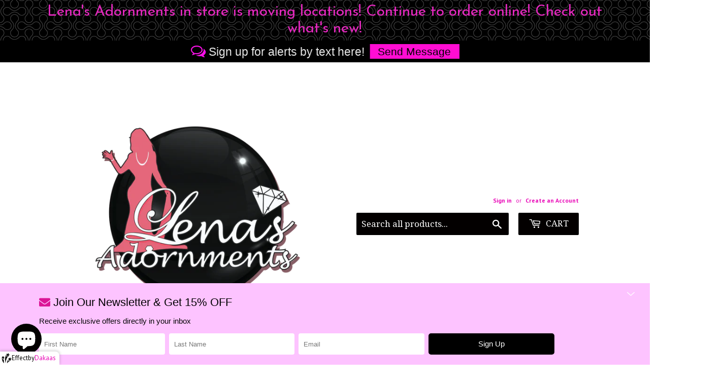

--- FILE ---
content_type: text/html; charset=utf-8
request_url: https://www.lenasadornments.com/collections/earrings
body_size: 24257
content:
<!doctype html>
<!--[if lt IE 7]><html class="no-js lt-ie9 lt-ie8 lt-ie7" lang="en"> <![endif]-->
<!--[if IE 7]><html class="no-js lt-ie9 lt-ie8" lang="en"> <![endif]-->
<!--[if IE 8]><html class="no-js lt-ie9" lang="en"> <![endif]-->
<!--[if IE 9 ]><html class="ie9 no-js"> <![endif]-->
<!--[if (gt IE 9)|!(IE)]><!--> <html class="no-touch no-js"> <!--<![endif]-->
<head>
  <script>(function(H){H.className=H.className.replace(/\bno-js\b/,'js')})(document.documentElement)</script>
  <!-- Basic page needs ================================================== -->
  <meta charset="utf-8">
  <meta http-equiv="X-UA-Compatible" content="IE=edge,chrome=1">

  

  <!-- Title and description ================================================== -->
  <title>
  Earrings and Ear Clips &ndash; Lena’s Adornments
  </title>


  
    <meta name="description" content="Colorful and unique earrings and ear clips.">
  

  <!-- Product meta ================================================== -->
  <!-- /snippets/social-meta-tags.liquid -->




<meta property="og:site_name" content="Lena’s Adornments">
<meta property="og:url" content="https://www.lenasadornments.com/collections/earrings">
<meta property="og:title" content="Earrings and Ear Clips">
<meta property="og:type" content="product.group">
<meta property="og:description" content="Colorful and unique earrings and ear clips.">

<meta property="og:image" content="http://www.lenasadornments.com/cdn/shop/collections/4828B338-DA57-4864-98FB-1EF1529937E0_1200x1200.jpeg?v=1624717079">
<meta property="og:image:secure_url" content="https://www.lenasadornments.com/cdn/shop/collections/4828B338-DA57-4864-98FB-1EF1529937E0_1200x1200.jpeg?v=1624717079">


<meta name="twitter:card" content="summary_large_image">
<meta name="twitter:title" content="Earrings and Ear Clips">
<meta name="twitter:description" content="Colorful and unique earrings and ear clips.">


  <!-- Helpers ================================================== -->
  <link rel="canonical" href="https://www.lenasadornments.com/collections/earrings">
  <meta name="viewport" content="width=device-width,initial-scale=1">

  <!-- CSS ================================================== -->
  <link href="//www.lenasadornments.com/cdn/shop/t/6/assets/theme.scss.css?v=157770010165472985811765845839" rel="stylesheet" type="text/css" media="all" />
  
  
  
  <link href="//fonts.googleapis.com/css?family=PT+Sans:400,700" rel="stylesheet" type="text/css" media="all" />



  
    
    
    <link href="//fonts.googleapis.com/css?family=Droid+Serif:400" rel="stylesheet" type="text/css" media="all" />
  



  <!-- Header hook for plugins ================================================== -->
  <script>window.performance && window.performance.mark && window.performance.mark('shopify.content_for_header.start');</script><meta name="google-site-verification" content="Vr2CGeHGBjUb1jSE6wCK6CzfYeJqAGj9ns7x5MJS6mQ">
<meta id="shopify-digital-wallet" name="shopify-digital-wallet" content="/1035829301/digital_wallets/dialog">
<meta name="shopify-checkout-api-token" content="6bf8e2fd7f17c64d47abbe82a99c8a90">
<meta id="in-context-paypal-metadata" data-shop-id="1035829301" data-venmo-supported="false" data-environment="production" data-locale="en_US" data-paypal-v4="true" data-currency="USD">
<link rel="alternate" type="application/atom+xml" title="Feed" href="/collections/earrings.atom" />
<link rel="next" href="/collections/earrings?page=2">
<link rel="alternate" type="application/json+oembed" href="https://www.lenasadornments.com/collections/earrings.oembed">
<script async="async" src="/checkouts/internal/preloads.js?locale=en-US"></script>
<link rel="preconnect" href="https://shop.app" crossorigin="anonymous">
<script async="async" src="https://shop.app/checkouts/internal/preloads.js?locale=en-US&shop_id=1035829301" crossorigin="anonymous"></script>
<script id="apple-pay-shop-capabilities" type="application/json">{"shopId":1035829301,"countryCode":"US","currencyCode":"USD","merchantCapabilities":["supports3DS"],"merchantId":"gid:\/\/shopify\/Shop\/1035829301","merchantName":"Lena’s Adornments","requiredBillingContactFields":["postalAddress","email"],"requiredShippingContactFields":["postalAddress","email"],"shippingType":"shipping","supportedNetworks":["visa","masterCard","amex","discover","elo","jcb"],"total":{"type":"pending","label":"Lena’s Adornments","amount":"1.00"},"shopifyPaymentsEnabled":true,"supportsSubscriptions":true}</script>
<script id="shopify-features" type="application/json">{"accessToken":"6bf8e2fd7f17c64d47abbe82a99c8a90","betas":["rich-media-storefront-analytics"],"domain":"www.lenasadornments.com","predictiveSearch":true,"shopId":1035829301,"locale":"en"}</script>
<script>var Shopify = Shopify || {};
Shopify.shop = "lena-s-adornments.myshopify.com";
Shopify.locale = "en";
Shopify.currency = {"active":"USD","rate":"1.0"};
Shopify.country = "US";
Shopify.theme = {"name":"Supply with Installments message","id":126179901632,"schema_name":"Supply","schema_version":"3.3.1","theme_store_id":679,"role":"main"};
Shopify.theme.handle = "null";
Shopify.theme.style = {"id":null,"handle":null};
Shopify.cdnHost = "www.lenasadornments.com/cdn";
Shopify.routes = Shopify.routes || {};
Shopify.routes.root = "/";</script>
<script type="module">!function(o){(o.Shopify=o.Shopify||{}).modules=!0}(window);</script>
<script>!function(o){function n(){var o=[];function n(){o.push(Array.prototype.slice.apply(arguments))}return n.q=o,n}var t=o.Shopify=o.Shopify||{};t.loadFeatures=n(),t.autoloadFeatures=n()}(window);</script>
<script>
  window.ShopifyPay = window.ShopifyPay || {};
  window.ShopifyPay.apiHost = "shop.app\/pay";
  window.ShopifyPay.redirectState = null;
</script>
<script id="shop-js-analytics" type="application/json">{"pageType":"collection"}</script>
<script defer="defer" async type="module" src="//www.lenasadornments.com/cdn/shopifycloud/shop-js/modules/v2/client.init-shop-cart-sync_BT-GjEfc.en.esm.js"></script>
<script defer="defer" async type="module" src="//www.lenasadornments.com/cdn/shopifycloud/shop-js/modules/v2/chunk.common_D58fp_Oc.esm.js"></script>
<script defer="defer" async type="module" src="//www.lenasadornments.com/cdn/shopifycloud/shop-js/modules/v2/chunk.modal_xMitdFEc.esm.js"></script>
<script type="module">
  await import("//www.lenasadornments.com/cdn/shopifycloud/shop-js/modules/v2/client.init-shop-cart-sync_BT-GjEfc.en.esm.js");
await import("//www.lenasadornments.com/cdn/shopifycloud/shop-js/modules/v2/chunk.common_D58fp_Oc.esm.js");
await import("//www.lenasadornments.com/cdn/shopifycloud/shop-js/modules/v2/chunk.modal_xMitdFEc.esm.js");

  window.Shopify.SignInWithShop?.initShopCartSync?.({"fedCMEnabled":true,"windoidEnabled":true});

</script>
<script>
  window.Shopify = window.Shopify || {};
  if (!window.Shopify.featureAssets) window.Shopify.featureAssets = {};
  window.Shopify.featureAssets['shop-js'] = {"shop-cart-sync":["modules/v2/client.shop-cart-sync_DZOKe7Ll.en.esm.js","modules/v2/chunk.common_D58fp_Oc.esm.js","modules/v2/chunk.modal_xMitdFEc.esm.js"],"init-fed-cm":["modules/v2/client.init-fed-cm_B6oLuCjv.en.esm.js","modules/v2/chunk.common_D58fp_Oc.esm.js","modules/v2/chunk.modal_xMitdFEc.esm.js"],"shop-cash-offers":["modules/v2/client.shop-cash-offers_D2sdYoxE.en.esm.js","modules/v2/chunk.common_D58fp_Oc.esm.js","modules/v2/chunk.modal_xMitdFEc.esm.js"],"shop-login-button":["modules/v2/client.shop-login-button_QeVjl5Y3.en.esm.js","modules/v2/chunk.common_D58fp_Oc.esm.js","modules/v2/chunk.modal_xMitdFEc.esm.js"],"pay-button":["modules/v2/client.pay-button_DXTOsIq6.en.esm.js","modules/v2/chunk.common_D58fp_Oc.esm.js","modules/v2/chunk.modal_xMitdFEc.esm.js"],"shop-button":["modules/v2/client.shop-button_DQZHx9pm.en.esm.js","modules/v2/chunk.common_D58fp_Oc.esm.js","modules/v2/chunk.modal_xMitdFEc.esm.js"],"avatar":["modules/v2/client.avatar_BTnouDA3.en.esm.js"],"init-windoid":["modules/v2/client.init-windoid_CR1B-cfM.en.esm.js","modules/v2/chunk.common_D58fp_Oc.esm.js","modules/v2/chunk.modal_xMitdFEc.esm.js"],"init-shop-for-new-customer-accounts":["modules/v2/client.init-shop-for-new-customer-accounts_C_vY_xzh.en.esm.js","modules/v2/client.shop-login-button_QeVjl5Y3.en.esm.js","modules/v2/chunk.common_D58fp_Oc.esm.js","modules/v2/chunk.modal_xMitdFEc.esm.js"],"init-shop-email-lookup-coordinator":["modules/v2/client.init-shop-email-lookup-coordinator_BI7n9ZSv.en.esm.js","modules/v2/chunk.common_D58fp_Oc.esm.js","modules/v2/chunk.modal_xMitdFEc.esm.js"],"init-shop-cart-sync":["modules/v2/client.init-shop-cart-sync_BT-GjEfc.en.esm.js","modules/v2/chunk.common_D58fp_Oc.esm.js","modules/v2/chunk.modal_xMitdFEc.esm.js"],"shop-toast-manager":["modules/v2/client.shop-toast-manager_DiYdP3xc.en.esm.js","modules/v2/chunk.common_D58fp_Oc.esm.js","modules/v2/chunk.modal_xMitdFEc.esm.js"],"init-customer-accounts":["modules/v2/client.init-customer-accounts_D9ZNqS-Q.en.esm.js","modules/v2/client.shop-login-button_QeVjl5Y3.en.esm.js","modules/v2/chunk.common_D58fp_Oc.esm.js","modules/v2/chunk.modal_xMitdFEc.esm.js"],"init-customer-accounts-sign-up":["modules/v2/client.init-customer-accounts-sign-up_iGw4briv.en.esm.js","modules/v2/client.shop-login-button_QeVjl5Y3.en.esm.js","modules/v2/chunk.common_D58fp_Oc.esm.js","modules/v2/chunk.modal_xMitdFEc.esm.js"],"shop-follow-button":["modules/v2/client.shop-follow-button_CqMgW2wH.en.esm.js","modules/v2/chunk.common_D58fp_Oc.esm.js","modules/v2/chunk.modal_xMitdFEc.esm.js"],"checkout-modal":["modules/v2/client.checkout-modal_xHeaAweL.en.esm.js","modules/v2/chunk.common_D58fp_Oc.esm.js","modules/v2/chunk.modal_xMitdFEc.esm.js"],"shop-login":["modules/v2/client.shop-login_D91U-Q7h.en.esm.js","modules/v2/chunk.common_D58fp_Oc.esm.js","modules/v2/chunk.modal_xMitdFEc.esm.js"],"lead-capture":["modules/v2/client.lead-capture_BJmE1dJe.en.esm.js","modules/v2/chunk.common_D58fp_Oc.esm.js","modules/v2/chunk.modal_xMitdFEc.esm.js"],"payment-terms":["modules/v2/client.payment-terms_Ci9AEqFq.en.esm.js","modules/v2/chunk.common_D58fp_Oc.esm.js","modules/v2/chunk.modal_xMitdFEc.esm.js"]};
</script>
<script>(function() {
  var isLoaded = false;
  function asyncLoad() {
    if (isLoaded) return;
    isLoaded = true;
    var urls = ["https:\/\/cdn.crazyrocket.io\/widget\/scripts\/crazyrocket.start-cdn.js?id=5e13cdfb117cee0d449f5953\u0026shop=lena-s-adornments.myshopify.com","https:\/\/d38mokmrp3q1x6.cloudfront.net\/festive_decorations.js?shop=lena-s-adornments.myshopify.com","https:\/\/loox.io\/widget\/s-oWO-PBrE\/loox.1760547454887.js?shop=lena-s-adornments.myshopify.com","https:\/\/supersms.ai\/sms-popup.js?v=4.0\u0026shop=lena-s-adornments.myshopify.com"];
    for (var i = 0; i < urls.length; i++) {
      var s = document.createElement('script');
      s.type = 'text/javascript';
      s.async = true;
      s.src = urls[i];
      var x = document.getElementsByTagName('script')[0];
      x.parentNode.insertBefore(s, x);
    }
  };
  if(window.attachEvent) {
    window.attachEvent('onload', asyncLoad);
  } else {
    window.addEventListener('load', asyncLoad, false);
  }
})();</script>
<script id="__st">var __st={"a":1035829301,"offset":-18000,"reqid":"24dd1ac0-17ea-4747-b748-3e93f1efb0d1-1769070649","pageurl":"www.lenasadornments.com\/collections\/earrings","u":"5cf6e750fbee","p":"collection","rtyp":"collection","rid":39029440565};</script>
<script>window.ShopifyPaypalV4VisibilityTracking = true;</script>
<script id="captcha-bootstrap">!function(){'use strict';const t='contact',e='account',n='new_comment',o=[[t,t],['blogs',n],['comments',n],[t,'customer']],c=[[e,'customer_login'],[e,'guest_login'],[e,'recover_customer_password'],[e,'create_customer']],r=t=>t.map((([t,e])=>`form[action*='/${t}']:not([data-nocaptcha='true']) input[name='form_type'][value='${e}']`)).join(','),a=t=>()=>t?[...document.querySelectorAll(t)].map((t=>t.form)):[];function s(){const t=[...o],e=r(t);return a(e)}const i='password',u='form_key',d=['recaptcha-v3-token','g-recaptcha-response','h-captcha-response',i],f=()=>{try{return window.sessionStorage}catch{return}},m='__shopify_v',_=t=>t.elements[u];function p(t,e,n=!1){try{const o=window.sessionStorage,c=JSON.parse(o.getItem(e)),{data:r}=function(t){const{data:e,action:n}=t;return t[m]||n?{data:e,action:n}:{data:t,action:n}}(c);for(const[e,n]of Object.entries(r))t.elements[e]&&(t.elements[e].value=n);n&&o.removeItem(e)}catch(o){console.error('form repopulation failed',{error:o})}}const l='form_type',E='cptcha';function T(t){t.dataset[E]=!0}const w=window,h=w.document,L='Shopify',v='ce_forms',y='captcha';let A=!1;((t,e)=>{const n=(g='f06e6c50-85a8-45c8-87d0-21a2b65856fe',I='https://cdn.shopify.com/shopifycloud/storefront-forms-hcaptcha/ce_storefront_forms_captcha_hcaptcha.v1.5.2.iife.js',D={infoText:'Protected by hCaptcha',privacyText:'Privacy',termsText:'Terms'},(t,e,n)=>{const o=w[L][v],c=o.bindForm;if(c)return c(t,g,e,D).then(n);var r;o.q.push([[t,g,e,D],n]),r=I,A||(h.body.append(Object.assign(h.createElement('script'),{id:'captcha-provider',async:!0,src:r})),A=!0)});var g,I,D;w[L]=w[L]||{},w[L][v]=w[L][v]||{},w[L][v].q=[],w[L][y]=w[L][y]||{},w[L][y].protect=function(t,e){n(t,void 0,e),T(t)},Object.freeze(w[L][y]),function(t,e,n,w,h,L){const[v,y,A,g]=function(t,e,n){const i=e?o:[],u=t?c:[],d=[...i,...u],f=r(d),m=r(i),_=r(d.filter((([t,e])=>n.includes(e))));return[a(f),a(m),a(_),s()]}(w,h,L),I=t=>{const e=t.target;return e instanceof HTMLFormElement?e:e&&e.form},D=t=>v().includes(t);t.addEventListener('submit',(t=>{const e=I(t);if(!e)return;const n=D(e)&&!e.dataset.hcaptchaBound&&!e.dataset.recaptchaBound,o=_(e),c=g().includes(e)&&(!o||!o.value);(n||c)&&t.preventDefault(),c&&!n&&(function(t){try{if(!f())return;!function(t){const e=f();if(!e)return;const n=_(t);if(!n)return;const o=n.value;o&&e.removeItem(o)}(t);const e=Array.from(Array(32),(()=>Math.random().toString(36)[2])).join('');!function(t,e){_(t)||t.append(Object.assign(document.createElement('input'),{type:'hidden',name:u})),t.elements[u].value=e}(t,e),function(t,e){const n=f();if(!n)return;const o=[...t.querySelectorAll(`input[type='${i}']`)].map((({name:t})=>t)),c=[...d,...o],r={};for(const[a,s]of new FormData(t).entries())c.includes(a)||(r[a]=s);n.setItem(e,JSON.stringify({[m]:1,action:t.action,data:r}))}(t,e)}catch(e){console.error('failed to persist form',e)}}(e),e.submit())}));const S=(t,e)=>{t&&!t.dataset[E]&&(n(t,e.some((e=>e===t))),T(t))};for(const o of['focusin','change'])t.addEventListener(o,(t=>{const e=I(t);D(e)&&S(e,y())}));const B=e.get('form_key'),M=e.get(l),P=B&&M;t.addEventListener('DOMContentLoaded',(()=>{const t=y();if(P)for(const e of t)e.elements[l].value===M&&p(e,B);[...new Set([...A(),...v().filter((t=>'true'===t.dataset.shopifyCaptcha))])].forEach((e=>S(e,t)))}))}(h,new URLSearchParams(w.location.search),n,t,e,['guest_login'])})(!0,!0)}();</script>
<script integrity="sha256-4kQ18oKyAcykRKYeNunJcIwy7WH5gtpwJnB7kiuLZ1E=" data-source-attribution="shopify.loadfeatures" defer="defer" src="//www.lenasadornments.com/cdn/shopifycloud/storefront/assets/storefront/load_feature-a0a9edcb.js" crossorigin="anonymous"></script>
<script crossorigin="anonymous" defer="defer" src="//www.lenasadornments.com/cdn/shopifycloud/storefront/assets/shopify_pay/storefront-65b4c6d7.js?v=20250812"></script>
<script data-source-attribution="shopify.dynamic_checkout.dynamic.init">var Shopify=Shopify||{};Shopify.PaymentButton=Shopify.PaymentButton||{isStorefrontPortableWallets:!0,init:function(){window.Shopify.PaymentButton.init=function(){};var t=document.createElement("script");t.src="https://www.lenasadornments.com/cdn/shopifycloud/portable-wallets/latest/portable-wallets.en.js",t.type="module",document.head.appendChild(t)}};
</script>
<script data-source-attribution="shopify.dynamic_checkout.buyer_consent">
  function portableWalletsHideBuyerConsent(e){var t=document.getElementById("shopify-buyer-consent"),n=document.getElementById("shopify-subscription-policy-button");t&&n&&(t.classList.add("hidden"),t.setAttribute("aria-hidden","true"),n.removeEventListener("click",e))}function portableWalletsShowBuyerConsent(e){var t=document.getElementById("shopify-buyer-consent"),n=document.getElementById("shopify-subscription-policy-button");t&&n&&(t.classList.remove("hidden"),t.removeAttribute("aria-hidden"),n.addEventListener("click",e))}window.Shopify?.PaymentButton&&(window.Shopify.PaymentButton.hideBuyerConsent=portableWalletsHideBuyerConsent,window.Shopify.PaymentButton.showBuyerConsent=portableWalletsShowBuyerConsent);
</script>
<script data-source-attribution="shopify.dynamic_checkout.cart.bootstrap">document.addEventListener("DOMContentLoaded",(function(){function t(){return document.querySelector("shopify-accelerated-checkout-cart, shopify-accelerated-checkout")}if(t())Shopify.PaymentButton.init();else{new MutationObserver((function(e,n){t()&&(Shopify.PaymentButton.init(),n.disconnect())})).observe(document.body,{childList:!0,subtree:!0})}}));
</script>
<link id="shopify-accelerated-checkout-styles" rel="stylesheet" media="screen" href="https://www.lenasadornments.com/cdn/shopifycloud/portable-wallets/latest/accelerated-checkout-backwards-compat.css" crossorigin="anonymous">
<style id="shopify-accelerated-checkout-cart">
        #shopify-buyer-consent {
  margin-top: 1em;
  display: inline-block;
  width: 100%;
}

#shopify-buyer-consent.hidden {
  display: none;
}

#shopify-subscription-policy-button {
  background: none;
  border: none;
  padding: 0;
  text-decoration: underline;
  font-size: inherit;
  cursor: pointer;
}

#shopify-subscription-policy-button::before {
  box-shadow: none;
}

      </style>

<script>window.performance && window.performance.mark && window.performance.mark('shopify.content_for_header.end');</script>

  

<!--[if lt IE 9]>
<script src="//cdnjs.cloudflare.com/ajax/libs/html5shiv/3.7.2/html5shiv.min.js" type="text/javascript"></script>
<![endif]-->
<!--[if (lte IE 9) ]><script src="//www.lenasadornments.com/cdn/shop/t/6/assets/match-media.min.js?v=1737" type="text/javascript"></script><![endif]-->


  
  

  <script src="//www.lenasadornments.com/cdn/shop/t/6/assets/jquery-2.2.3.min.js?v=58211863146907186831629713436" type="text/javascript"></script>

  <!--[if (gt IE 9)|!(IE)]><!--><script src="//www.lenasadornments.com/cdn/shop/t/6/assets/lazysizes.min.js?v=8147953233334221341629713436" async="async"></script><!--<![endif]-->
  <!--[if lte IE 9]><script src="//www.lenasadornments.com/cdn/shop/t/6/assets/lazysizes.min.js?v=8147953233334221341629713436"></script><![endif]-->

  <!--[if (gt IE 9)|!(IE)]><!--><script src="//www.lenasadornments.com/cdn/shop/t/6/assets/vendor.js?v=23204533626406551281629713439" defer="defer"></script><!--<![endif]-->
  <!--[if lte IE 9]><script src="//www.lenasadornments.com/cdn/shop/t/6/assets/vendor.js?v=23204533626406551281629713439"></script><![endif]-->

  <!--[if (gt IE 9)|!(IE)]><!--><script src="//www.lenasadornments.com/cdn/shop/t/6/assets/theme.js?v=131962573478163978041760546810" defer="defer"></script><!--<![endif]-->
  <!--[if lte IE 9]><script src="//www.lenasadornments.com/cdn/shop/t/6/assets/theme.js?v=131962573478163978041760546810"></script><![endif]-->


<script async src="https://assets.apphero.co/script_tags/770292_27654.js"></script><script async src="https://assets.apphero.co/script_tags/323507_464364.js"></script><script async src="https://assets.apphero.co/script_tags/52038_564753.js"></script><!-- BEGIN app block: shopify://apps/helpy-store-protection/blocks/app-embed/89bd17bc-2181-4ab4-b9c4-cb0d9ec73eee --><!-- BEGIN app snippet: anticopyapp -->

<script id="helpy-anticopy-snippets">
  
    
      window.helpyanticopy = {"_id":"690ce2b10ad4c29ca1fee197","shopUrl":"lena-s-adornments.myshopify.com","__v":0,"adminLink":"","blockIp":true,"blockIpAdd":[],"countryData":["TW","CN","IE","NZ","IN","SG","BG","SK","SI","GR","VN","TH","IQ","CZ","GB","HU","KH","FI","FR","AT","IT","PL","PF"],"createdAt":"2025-11-06T18:02:25.339Z","customLegalMsg":"","customeMsg":{"title":"402","message":"Access denied ! You are not authorized to access this site"},"isLog":false,"isPremiumUser":false,"isSpyActivate":true,"isVpnBlock":true,"laptop":{"proText":true,"proImages":false,"disRightClick":true,"disShortCuts":true,"proSaveimg":false,"proVideoimg":false,"proInspect":false},"mobile":{"proText":false,"proImages":false,"disRightClick":false},"option":"pop","redirectUrl":"https:\/\/apps.shopify.com\/store-shield","shopName":"","showAlert":false,"showBrand":false,"updatedAt":"2026-01-15T00:52:49.204Z","userId":"690ce24d0ad4c29ca1fedf0d","whiteListIpAdd":["49.119.117.169"]};
    
  
</script><!-- END app snippet -->

  <!-- BEGIN app snippet: spy-blocker -->

<script>
(function() {
  'use strict';
  // Avoid duplicate init
  if (window.__helpy_spy_blocker_loaded__) return;
  window.__helpy_spy_blocker_loaded__ = true;

  // Skip in Shopify editor
  if (window.Shopify && window.Shopify.designMode) {
    return;
  }

  // Ensure helpy config exists minimally for asset guard
  window.helpyanticopy = window.helpyanticopy || { shopUrl: (window.Shopify && Shopify.shop) || window.location.hostname };

  // The anti-spy logic lives in assets/anti-spy.js
  // This snippet simply ensures the script loads early
})();
</script>
<!-- END app snippet -->
  <script src="https://cdn.shopify.com/extensions/019b358c-c2d0-751b-8318-0761c8995f28/disable-copy-pastte-country-87/assets/helpy-spy.js" defer></script>





<!-- END app block --><script src="https://cdn.shopify.com/extensions/4d5a2c47-c9fc-4724-a26e-14d501c856c6/attrac-6/assets/attrac-embed-bars.js" type="text/javascript" defer="defer"></script>
<script src="https://cdn.shopify.com/extensions/019b358c-c2d0-751b-8318-0761c8995f28/disable-copy-pastte-country-87/assets/anticopy.js" type="text/javascript" defer="defer"></script>
<script src="https://cdn.shopify.com/extensions/e8878072-2f6b-4e89-8082-94b04320908d/inbox-1254/assets/inbox-chat-loader.js" type="text/javascript" defer="defer"></script>
<link href="https://monorail-edge.shopifysvc.com" rel="dns-prefetch">
<script>(function(){if ("sendBeacon" in navigator && "performance" in window) {try {var session_token_from_headers = performance.getEntriesByType('navigation')[0].serverTiming.find(x => x.name == '_s').description;} catch {var session_token_from_headers = undefined;}var session_cookie_matches = document.cookie.match(/_shopify_s=([^;]*)/);var session_token_from_cookie = session_cookie_matches && session_cookie_matches.length === 2 ? session_cookie_matches[1] : "";var session_token = session_token_from_headers || session_token_from_cookie || "";function handle_abandonment_event(e) {var entries = performance.getEntries().filter(function(entry) {return /monorail-edge.shopifysvc.com/.test(entry.name);});if (!window.abandonment_tracked && entries.length === 0) {window.abandonment_tracked = true;var currentMs = Date.now();var navigation_start = performance.timing.navigationStart;var payload = {shop_id: 1035829301,url: window.location.href,navigation_start,duration: currentMs - navigation_start,session_token,page_type: "collection"};window.navigator.sendBeacon("https://monorail-edge.shopifysvc.com/v1/produce", JSON.stringify({schema_id: "online_store_buyer_site_abandonment/1.1",payload: payload,metadata: {event_created_at_ms: currentMs,event_sent_at_ms: currentMs}}));}}window.addEventListener('pagehide', handle_abandonment_event);}}());</script>
<script id="web-pixels-manager-setup">(function e(e,d,r,n,o){if(void 0===o&&(o={}),!Boolean(null===(a=null===(i=window.Shopify)||void 0===i?void 0:i.analytics)||void 0===a?void 0:a.replayQueue)){var i,a;window.Shopify=window.Shopify||{};var t=window.Shopify;t.analytics=t.analytics||{};var s=t.analytics;s.replayQueue=[],s.publish=function(e,d,r){return s.replayQueue.push([e,d,r]),!0};try{self.performance.mark("wpm:start")}catch(e){}var l=function(){var e={modern:/Edge?\/(1{2}[4-9]|1[2-9]\d|[2-9]\d{2}|\d{4,})\.\d+(\.\d+|)|Firefox\/(1{2}[4-9]|1[2-9]\d|[2-9]\d{2}|\d{4,})\.\d+(\.\d+|)|Chrom(ium|e)\/(9{2}|\d{3,})\.\d+(\.\d+|)|(Maci|X1{2}).+ Version\/(15\.\d+|(1[6-9]|[2-9]\d|\d{3,})\.\d+)([,.]\d+|)( \(\w+\)|)( Mobile\/\w+|) Safari\/|Chrome.+OPR\/(9{2}|\d{3,})\.\d+\.\d+|(CPU[ +]OS|iPhone[ +]OS|CPU[ +]iPhone|CPU IPhone OS|CPU iPad OS)[ +]+(15[._]\d+|(1[6-9]|[2-9]\d|\d{3,})[._]\d+)([._]\d+|)|Android:?[ /-](13[3-9]|1[4-9]\d|[2-9]\d{2}|\d{4,})(\.\d+|)(\.\d+|)|Android.+Firefox\/(13[5-9]|1[4-9]\d|[2-9]\d{2}|\d{4,})\.\d+(\.\d+|)|Android.+Chrom(ium|e)\/(13[3-9]|1[4-9]\d|[2-9]\d{2}|\d{4,})\.\d+(\.\d+|)|SamsungBrowser\/([2-9]\d|\d{3,})\.\d+/,legacy:/Edge?\/(1[6-9]|[2-9]\d|\d{3,})\.\d+(\.\d+|)|Firefox\/(5[4-9]|[6-9]\d|\d{3,})\.\d+(\.\d+|)|Chrom(ium|e)\/(5[1-9]|[6-9]\d|\d{3,})\.\d+(\.\d+|)([\d.]+$|.*Safari\/(?![\d.]+ Edge\/[\d.]+$))|(Maci|X1{2}).+ Version\/(10\.\d+|(1[1-9]|[2-9]\d|\d{3,})\.\d+)([,.]\d+|)( \(\w+\)|)( Mobile\/\w+|) Safari\/|Chrome.+OPR\/(3[89]|[4-9]\d|\d{3,})\.\d+\.\d+|(CPU[ +]OS|iPhone[ +]OS|CPU[ +]iPhone|CPU IPhone OS|CPU iPad OS)[ +]+(10[._]\d+|(1[1-9]|[2-9]\d|\d{3,})[._]\d+)([._]\d+|)|Android:?[ /-](13[3-9]|1[4-9]\d|[2-9]\d{2}|\d{4,})(\.\d+|)(\.\d+|)|Mobile Safari.+OPR\/([89]\d|\d{3,})\.\d+\.\d+|Android.+Firefox\/(13[5-9]|1[4-9]\d|[2-9]\d{2}|\d{4,})\.\d+(\.\d+|)|Android.+Chrom(ium|e)\/(13[3-9]|1[4-9]\d|[2-9]\d{2}|\d{4,})\.\d+(\.\d+|)|Android.+(UC? ?Browser|UCWEB|U3)[ /]?(15\.([5-9]|\d{2,})|(1[6-9]|[2-9]\d|\d{3,})\.\d+)\.\d+|SamsungBrowser\/(5\.\d+|([6-9]|\d{2,})\.\d+)|Android.+MQ{2}Browser\/(14(\.(9|\d{2,})|)|(1[5-9]|[2-9]\d|\d{3,})(\.\d+|))(\.\d+|)|K[Aa][Ii]OS\/(3\.\d+|([4-9]|\d{2,})\.\d+)(\.\d+|)/},d=e.modern,r=e.legacy,n=navigator.userAgent;return n.match(d)?"modern":n.match(r)?"legacy":"unknown"}(),u="modern"===l?"modern":"legacy",c=(null!=n?n:{modern:"",legacy:""})[u],f=function(e){return[e.baseUrl,"/wpm","/b",e.hashVersion,"modern"===e.buildTarget?"m":"l",".js"].join("")}({baseUrl:d,hashVersion:r,buildTarget:u}),m=function(e){var d=e.version,r=e.bundleTarget,n=e.surface,o=e.pageUrl,i=e.monorailEndpoint;return{emit:function(e){var a=e.status,t=e.errorMsg,s=(new Date).getTime(),l=JSON.stringify({metadata:{event_sent_at_ms:s},events:[{schema_id:"web_pixels_manager_load/3.1",payload:{version:d,bundle_target:r,page_url:o,status:a,surface:n,error_msg:t},metadata:{event_created_at_ms:s}}]});if(!i)return console&&console.warn&&console.warn("[Web Pixels Manager] No Monorail endpoint provided, skipping logging."),!1;try{return self.navigator.sendBeacon.bind(self.navigator)(i,l)}catch(e){}var u=new XMLHttpRequest;try{return u.open("POST",i,!0),u.setRequestHeader("Content-Type","text/plain"),u.send(l),!0}catch(e){return console&&console.warn&&console.warn("[Web Pixels Manager] Got an unhandled error while logging to Monorail."),!1}}}}({version:r,bundleTarget:l,surface:e.surface,pageUrl:self.location.href,monorailEndpoint:e.monorailEndpoint});try{o.browserTarget=l,function(e){var d=e.src,r=e.async,n=void 0===r||r,o=e.onload,i=e.onerror,a=e.sri,t=e.scriptDataAttributes,s=void 0===t?{}:t,l=document.createElement("script"),u=document.querySelector("head"),c=document.querySelector("body");if(l.async=n,l.src=d,a&&(l.integrity=a,l.crossOrigin="anonymous"),s)for(var f in s)if(Object.prototype.hasOwnProperty.call(s,f))try{l.dataset[f]=s[f]}catch(e){}if(o&&l.addEventListener("load",o),i&&l.addEventListener("error",i),u)u.appendChild(l);else{if(!c)throw new Error("Did not find a head or body element to append the script");c.appendChild(l)}}({src:f,async:!0,onload:function(){if(!function(){var e,d;return Boolean(null===(d=null===(e=window.Shopify)||void 0===e?void 0:e.analytics)||void 0===d?void 0:d.initialized)}()){var d=window.webPixelsManager.init(e)||void 0;if(d){var r=window.Shopify.analytics;r.replayQueue.forEach((function(e){var r=e[0],n=e[1],o=e[2];d.publishCustomEvent(r,n,o)})),r.replayQueue=[],r.publish=d.publishCustomEvent,r.visitor=d.visitor,r.initialized=!0}}},onerror:function(){return m.emit({status:"failed",errorMsg:"".concat(f," has failed to load")})},sri:function(e){var d=/^sha384-[A-Za-z0-9+/=]+$/;return"string"==typeof e&&d.test(e)}(c)?c:"",scriptDataAttributes:o}),m.emit({status:"loading"})}catch(e){m.emit({status:"failed",errorMsg:(null==e?void 0:e.message)||"Unknown error"})}}})({shopId: 1035829301,storefrontBaseUrl: "https://www.lenasadornments.com",extensionsBaseUrl: "https://extensions.shopifycdn.com/cdn/shopifycloud/web-pixels-manager",monorailEndpoint: "https://monorail-edge.shopifysvc.com/unstable/produce_batch",surface: "storefront-renderer",enabledBetaFlags: ["2dca8a86"],webPixelsConfigList: [{"id":"591331520","configuration":"{\"config\":\"{\\\"pixel_id\\\":\\\"AW-10856236453\\\",\\\"target_country\\\":\\\"US\\\",\\\"gtag_events\\\":[{\\\"type\\\":\\\"page_view\\\",\\\"action_label\\\":\\\"AW-10856236453\\\/SQRKCLnNms4DEKWL1Lgo\\\"},{\\\"type\\\":\\\"purchase\\\",\\\"action_label\\\":\\\"AW-10856236453\\\/1uFaCLzNms4DEKWL1Lgo\\\"},{\\\"type\\\":\\\"view_item\\\",\\\"action_label\\\":\\\"AW-10856236453\\\/ZdMJCL_Nms4DEKWL1Lgo\\\"},{\\\"type\\\":\\\"add_to_cart\\\",\\\"action_label\\\":\\\"AW-10856236453\\\/X0BpCMLNms4DEKWL1Lgo\\\"},{\\\"type\\\":\\\"begin_checkout\\\",\\\"action_label\\\":\\\"AW-10856236453\\\/Ryf8CMXNms4DEKWL1Lgo\\\"},{\\\"type\\\":\\\"search\\\",\\\"action_label\\\":\\\"AW-10856236453\\\/zdJbCMjNms4DEKWL1Lgo\\\"},{\\\"type\\\":\\\"add_payment_info\\\",\\\"action_label\\\":\\\"AW-10856236453\\\/0b2KCMvNms4DEKWL1Lgo\\\"}],\\\"enable_monitoring_mode\\\":false}\"}","eventPayloadVersion":"v1","runtimeContext":"OPEN","scriptVersion":"b2a88bafab3e21179ed38636efcd8a93","type":"APP","apiClientId":1780363,"privacyPurposes":[],"dataSharingAdjustments":{"protectedCustomerApprovalScopes":["read_customer_address","read_customer_email","read_customer_name","read_customer_personal_data","read_customer_phone"]}},{"id":"233275584","configuration":"{\"pixel_id\":\"334934338648618\",\"pixel_type\":\"facebook_pixel\",\"metaapp_system_user_token\":\"-\"}","eventPayloadVersion":"v1","runtimeContext":"OPEN","scriptVersion":"ca16bc87fe92b6042fbaa3acc2fbdaa6","type":"APP","apiClientId":2329312,"privacyPurposes":["ANALYTICS","MARKETING","SALE_OF_DATA"],"dataSharingAdjustments":{"protectedCustomerApprovalScopes":["read_customer_address","read_customer_email","read_customer_name","read_customer_personal_data","read_customer_phone"]}},{"id":"86212800","eventPayloadVersion":"v1","runtimeContext":"LAX","scriptVersion":"1","type":"CUSTOM","privacyPurposes":["ANALYTICS"],"name":"Google Analytics tag (migrated)"},{"id":"shopify-app-pixel","configuration":"{}","eventPayloadVersion":"v1","runtimeContext":"STRICT","scriptVersion":"0450","apiClientId":"shopify-pixel","type":"APP","privacyPurposes":["ANALYTICS","MARKETING"]},{"id":"shopify-custom-pixel","eventPayloadVersion":"v1","runtimeContext":"LAX","scriptVersion":"0450","apiClientId":"shopify-pixel","type":"CUSTOM","privacyPurposes":["ANALYTICS","MARKETING"]}],isMerchantRequest: false,initData: {"shop":{"name":"Lena’s Adornments","paymentSettings":{"currencyCode":"USD"},"myshopifyDomain":"lena-s-adornments.myshopify.com","countryCode":"US","storefrontUrl":"https:\/\/www.lenasadornments.com"},"customer":null,"cart":null,"checkout":null,"productVariants":[],"purchasingCompany":null},},"https://www.lenasadornments.com/cdn","fcfee988w5aeb613cpc8e4bc33m6693e112",{"modern":"","legacy":""},{"shopId":"1035829301","storefrontBaseUrl":"https:\/\/www.lenasadornments.com","extensionBaseUrl":"https:\/\/extensions.shopifycdn.com\/cdn\/shopifycloud\/web-pixels-manager","surface":"storefront-renderer","enabledBetaFlags":"[\"2dca8a86\"]","isMerchantRequest":"false","hashVersion":"fcfee988w5aeb613cpc8e4bc33m6693e112","publish":"custom","events":"[[\"page_viewed\",{}],[\"collection_viewed\",{\"collection\":{\"id\":\"39029440565\",\"title\":\"Earrings and Ear Clips\",\"productVariants\":[{\"price\":{\"amount\":6.0,\"currencyCode\":\"USD\"},\"product\":{\"title\":\"Palm Trees\",\"vendor\":\"Lena’s Adornments\",\"id\":\"703096062005\",\"untranslatedTitle\":\"Palm Trees\",\"url\":\"\/products\/palm-trees\",\"type\":\"Earrings\"},\"id\":\"8081075666997\",\"image\":{\"src\":\"\/\/www.lenasadornments.com\/cdn\/shop\/products\/EAB390DC-9BF0-4C25-A5AA-233D9E75F067.jpeg?v=1571716496\"},\"sku\":\"\",\"title\":\"Gold\",\"untranslatedTitle\":\"Gold\"},{\"price\":{\"amount\":45.0,\"currencyCode\":\"USD\"},\"product\":{\"title\":\"Kirby Earrings\",\"vendor\":\"ClaudiaG Collection\",\"id\":\"8282064683200\",\"untranslatedTitle\":\"Kirby Earrings\",\"url\":\"\/products\/kirby-earrings-1\",\"type\":\"\"},\"id\":\"46575302639808\",\"image\":{\"src\":\"\/\/www.lenasadornments.com\/cdn\/shop\/files\/acb87ce5-c7d0-4fe5-9ec6-cbfd62544a03.jpg?v=1752526788\"},\"sku\":\"2000002600079\",\"title\":\"As Shown \/ One Size\",\"untranslatedTitle\":\"As Shown \/ One Size\"},{\"price\":{\"amount\":20.0,\"currencyCode\":\"USD\"},\"product\":{\"title\":\"Pia Earrings\",\"vendor\":\"ClaudiaG Collection\",\"id\":\"8282066976960\",\"untranslatedTitle\":\"Pia Earrings\",\"url\":\"\/products\/pia-earrings\",\"type\":\"\"},\"id\":\"46575305457856\",\"image\":{\"src\":\"\/\/www.lenasadornments.com\/cdn\/shop\/files\/41390f1c-a56f-454d-b966-b9cd53d0b10c.jpg?v=1752527015\"},\"sku\":\"2000002591723\",\"title\":\"Gold \/ One Size\",\"untranslatedTitle\":\"Gold \/ One Size\"},{\"price\":{\"amount\":20.0,\"currencyCode\":\"USD\"},\"product\":{\"title\":\"Leaf Earrings\",\"vendor\":\"ClaudiaG Collection\",\"id\":\"8282063044800\",\"untranslatedTitle\":\"Leaf Earrings\",\"url\":\"\/products\/leaf-earrings\",\"type\":\"\"},\"id\":\"46575299723456\",\"image\":{\"src\":\"\/\/www.lenasadornments.com\/cdn\/shop\/files\/b87104a6-bf9c-4d5c-bf29-5b98a88ec3b1.jpg?v=1752526646\"},\"sku\":\"2000002591834\",\"title\":\"As Shown \/ One Size\",\"untranslatedTitle\":\"As Shown \/ One Size\"},{\"price\":{\"amount\":15.0,\"currencyCode\":\"USD\"},\"product\":{\"title\":\"Hemp rope wrapped chunky wood hoop earrings\",\"vendor\":\"LA3accessories\",\"id\":\"8179677397184\",\"untranslatedTitle\":\"Hemp rope wrapped chunky wood hoop earrings\",\"url\":\"\/products\/hemp-rope-wrapped-chunky-wood-hoop-earrings\",\"type\":\"Earrings\"},\"id\":\"46105936036032\",\"image\":{\"src\":\"\/\/www.lenasadornments.com\/cdn\/shop\/files\/20084349_bcd1398d-c7cf-4f1e-b8a3-9bfaaa6fb6c2.jpg?v=1740085059\"},\"sku\":\"2000002063241\",\"title\":\"Brown \/ one size\",\"untranslatedTitle\":\"Brown \/ one size\"},{\"price\":{\"amount\":15.0,\"currencyCode\":\"USD\"},\"product\":{\"title\":\"Gold Dipped Clover Stud Earrings\",\"vendor\":\"ICCO ACCESSORIES\",\"id\":\"8179650887872\",\"untranslatedTitle\":\"Gold Dipped Clover Stud Earrings\",\"url\":\"\/products\/gold-dipped-clover-stud-earrings\",\"type\":\"\"},\"id\":\"46105878790336\",\"image\":{\"src\":\"\/\/www.lenasadornments.com\/cdn\/shop\/files\/21689239_5bf9fcdc-334d-4eb5-8545-3e69b080662b.jpg?v=1740083180\"},\"sku\":\"2000002196254\",\"title\":\"GOLD\/BLACK \/ OS\",\"untranslatedTitle\":\"GOLD\/BLACK \/ OS\"},{\"price\":{\"amount\":19.98,\"currencyCode\":\"USD\"},\"product\":{\"title\":\"Pink\/Blue Crystals\",\"vendor\":\"Lena’s Adornments\",\"id\":\"703148097589\",\"untranslatedTitle\":\"Pink\/Blue Crystals\",\"url\":\"\/products\/pink-crystals\",\"type\":\"Earrings\"},\"id\":\"8081740070965\",\"image\":{\"src\":\"\/\/www.lenasadornments.com\/cdn\/shop\/products\/0FC1D4FE-683F-42AA-9D39-2C200004F29C.jpeg?v=1571716496\"},\"sku\":\"\",\"title\":\"Default Title\",\"untranslatedTitle\":\"Default Title\"},{\"price\":{\"amount\":10.0,\"currencyCode\":\"USD\"},\"product\":{\"title\":\"Golden Squares\",\"vendor\":\"Lena’s Adornments\",\"id\":\"703153963061\",\"untranslatedTitle\":\"Golden Squares\",\"url\":\"\/products\/golden-squares\",\"type\":\"Earrings\"},\"id\":\"8081836015669\",\"image\":{\"src\":\"\/\/www.lenasadornments.com\/cdn\/shop\/products\/703A428D-E911-4F15-8DF7-B8D309B195C4.jpeg?v=1571716496\"},\"sku\":\"\",\"title\":\"Default Title\",\"untranslatedTitle\":\"Default Title\"},{\"price\":{\"amount\":25.0,\"currencyCode\":\"USD\"},\"product\":{\"title\":\"Tiny Huggies Earrings- 5 colors available\",\"vendor\":\"ClaudiaG Collection\",\"id\":\"8277255848128\",\"untranslatedTitle\":\"Tiny Huggies Earrings- 5 colors available\",\"url\":\"\/products\/timmy-earrings\",\"type\":\"\"},\"id\":\"46547322536128\",\"image\":{\"src\":\"\/\/www.lenasadornments.com\/cdn\/shop\/files\/f32b689e-ab40-49b7-9ef4-647cf3fbc196.jpg?v=1751898478\"},\"sku\":\"2000002599959\",\"title\":\"Black\/Purple \/ One Size\",\"untranslatedTitle\":\"Black\/Purple \/ One Size\"},{\"price\":{\"amount\":5.0,\"currencyCode\":\"USD\"},\"product\":{\"title\":\"Hearts\",\"vendor\":\"Lena’s Adornments\",\"id\":\"703158976565\",\"untranslatedTitle\":\"Hearts\",\"url\":\"\/products\/hearts\",\"type\":\"Earrings\"},\"id\":\"8081923899445\",\"image\":{\"src\":\"\/\/www.lenasadornments.com\/cdn\/shop\/products\/EB5D3562-5B3F-41AE-BABE-E1AAA818636B.jpeg?v=1571716496\"},\"sku\":\"\",\"title\":\"White \/ silver\",\"untranslatedTitle\":\"White \/ silver\"},{\"price\":{\"amount\":28.0,\"currencyCode\":\"USD\"},\"product\":{\"title\":\"Star Huggie Earrings\",\"vendor\":\"ClaudiaG Collection\",\"id\":\"8277346844864\",\"untranslatedTitle\":\"Star Huggie Earrings\",\"url\":\"\/products\/star-huggie-earrings\",\"type\":\"\"},\"id\":\"46547601981632\",\"image\":{\"src\":\"\/\/www.lenasadornments.com\/cdn\/shop\/files\/656351e3-9303-4887-aa93-dbfb8a4e68e2.jpg?v=1751903072\"},\"sku\":\"2000002599948\",\"title\":\"Gold \/ One Size\",\"untranslatedTitle\":\"Gold \/ One Size\"},{\"price\":{\"amount\":8.0,\"currencyCode\":\"USD\"},\"product\":{\"title\":\"Coin Hoops\",\"vendor\":\"Lena’s Adornments\",\"id\":\"703167397941\",\"untranslatedTitle\":\"Coin Hoops\",\"url\":\"\/products\/coin-hoops\",\"type\":\"Earrings\"},\"id\":\"8082004181045\",\"image\":{\"src\":\"\/\/www.lenasadornments.com\/cdn\/shop\/products\/D8A9AD94-378B-4099-B079-AC751E968120.jpeg?v=1571716496\"},\"sku\":\"\",\"title\":\"Gold\",\"untranslatedTitle\":\"Gold\"},{\"price\":{\"amount\":28.0,\"currencyCode\":\"USD\"},\"product\":{\"title\":\"925 Sterling Silver Clover Earrings-Huggies\",\"vendor\":\"SOCALI\",\"id\":\"8179657212096\",\"untranslatedTitle\":\"925 Sterling Silver Clover Earrings-Huggies\",\"url\":\"\/products\/925-sterling-silver-clover-ring\",\"type\":\"\"},\"id\":\"46105896386752\",\"image\":{\"src\":\"\/\/www.lenasadornments.com\/cdn\/shop\/files\/17274508_7bbc4b28-27c6-4a95-97d3-5a49927fc676.jpg?v=1740083590\"},\"sku\":\"2000002348880\",\"title\":\"Silver \/ OS\",\"untranslatedTitle\":\"Silver \/ OS\"},{\"price\":{\"amount\":12.0,\"currencyCode\":\"USD\"},\"product\":{\"title\":\"Mesha Hoops\",\"vendor\":\"Lena’s Adornments\",\"id\":\"703277432885\",\"untranslatedTitle\":\"Mesha Hoops\",\"url\":\"\/products\/mesha-hoops\",\"type\":\"Earrings\"},\"id\":\"8082810896437\",\"image\":{\"src\":\"\/\/www.lenasadornments.com\/cdn\/shop\/products\/FB9596D6-613D-42EA-A5CF-91FF24D54C5D.jpeg?v=1604846169\"},\"sku\":\"\",\"title\":\"Red\",\"untranslatedTitle\":\"Red\"},{\"price\":{\"amount\":18.0,\"currencyCode\":\"USD\"},\"product\":{\"title\":\"Joanna Hoops - Brown Earrings\",\"vendor\":\"Spiffy \u0026 Splendid\",\"id\":\"8179678183616\",\"untranslatedTitle\":\"Joanna Hoops - Brown Earrings\",\"url\":\"\/products\/joanna-hoops-brown\",\"type\":\"\"},\"id\":\"46105937576128\",\"image\":{\"src\":\"\/\/www.lenasadornments.com\/cdn\/shop\/files\/22065987_2c81b42f-246a-4c86-9d75-7cc971100787.jpg?v=1740085179\"},\"sku\":\"2000002260228\",\"title\":\"Brown \/ OneSize\",\"untranslatedTitle\":\"Brown \/ OneSize\"},{\"price\":{\"amount\":18.0,\"currencyCode\":\"USD\"},\"product\":{\"title\":\"Joanna Hoops - Black Earrings\",\"vendor\":\"Spiffy \u0026 Splendid\",\"id\":\"8179678052544\",\"untranslatedTitle\":\"Joanna Hoops - Black Earrings\",\"url\":\"\/products\/joanna-hoops-black\",\"type\":\"\"},\"id\":\"46105937248448\",\"image\":{\"src\":\"\/\/www.lenasadornments.com\/cdn\/shop\/files\/22065986_88609ef8-11c0-4517-bb67-e2f4fb9834bd.jpg?v=1740085172\"},\"sku\":\"2000002260227\",\"title\":\"Black \/ OneSize\",\"untranslatedTitle\":\"Black \/ OneSize\"},{\"price\":{\"amount\":25.0,\"currencyCode\":\"USD\"},\"product\":{\"title\":\"Tangled\",\"vendor\":\"Lena’s Adornments\",\"id\":\"706619179061\",\"untranslatedTitle\":\"Tangled\",\"url\":\"\/products\/tangled\",\"type\":\"Necklaces\/Earring Set\"},\"id\":\"8116265123893\",\"image\":{\"src\":\"\/\/www.lenasadornments.com\/cdn\/shop\/products\/3CE9AFA4-E78E-42C1-BEE7-837392F94CC6.jpeg?v=1571716497\"},\"sku\":\"\",\"title\":\"Default Title\",\"untranslatedTitle\":\"Default Title\"},{\"price\":{\"amount\":15.0,\"currencyCode\":\"USD\"},\"product\":{\"title\":\"Brass Hexagon Huggie earrings in Cubic Zirconia\",\"vendor\":\"LA3accessories\",\"id\":\"8179673891008\",\"untranslatedTitle\":\"Brass Hexagon Huggie earrings in Cubic Zirconia\",\"url\":\"\/products\/brass-hexagon-huggie-earrings-with-color-cz\",\"type\":\"\"},\"id\":\"46105930301632\",\"image\":{\"src\":\"\/\/www.lenasadornments.com\/cdn\/shop\/files\/15807185_9eb1f318-2f25-4d9b-8af8-a7b74d9ef7d9.jpg?v=1740084760\"},\"sku\":\"2000000278008\",\"title\":\"Gold \/ one size\",\"untranslatedTitle\":\"Gold \/ one size\"},{\"price\":{\"amount\":15.0,\"currencyCode\":\"USD\"},\"product\":{\"title\":\"Chain Crop Earrings\",\"vendor\":\"Bella Chic\",\"id\":\"8179673759936\",\"untranslatedTitle\":\"Chain Crop Earrings\",\"url\":\"\/products\/chain-drop-earring\",\"type\":\"\"},\"id\":\"46105928925376\",\"image\":{\"src\":\"\/\/www.lenasadornments.com\/cdn\/shop\/files\/16149644_e4ac6138-6baf-4014-86e6-14c5edd6aaeb.jpg?v=1740084754\"},\"sku\":\"2000000264641\",\"title\":\"GDGD\/GOLD \/ Os\",\"untranslatedTitle\":\"GDGD\/GOLD \/ Os\"},{\"price\":{\"amount\":15.0,\"currencyCode\":\"USD\"},\"product\":{\"title\":\"Royal Necklace\",\"vendor\":\"Lena’s Adornments\",\"id\":\"706633924661\",\"untranslatedTitle\":\"Royal Necklace\",\"url\":\"\/products\/rainbow\",\"type\":\"Necklaces\/Earring Set\"},\"id\":\"8116288421941\",\"image\":{\"src\":\"\/\/www.lenasadornments.com\/cdn\/shop\/products\/5D1047DF-D6B9-410D-97D7-FFCA99F974D8.jpeg?v=1571716497\"},\"sku\":\"\",\"title\":\"AB stone\",\"untranslatedTitle\":\"AB stone\"},{\"price\":{\"amount\":12.0,\"currencyCode\":\"USD\"},\"product\":{\"title\":\"Heart hoop inside earrings\",\"vendor\":\"LA3accessories\",\"id\":\"8179672940736\",\"untranslatedTitle\":\"Heart hoop inside earrings\",\"url\":\"\/products\/heart-hoop-inside-a-circle-hoop-earrings\",\"type\":\"\"},\"id\":\"46105927811264\",\"image\":{\"src\":\"\/\/www.lenasadornments.com\/cdn\/shop\/files\/16905703_ba66b2ef-c5c1-4034-a6a2-b5c15e23014f.jpg?v=1740084694\"},\"sku\":\"2000000573810\",\"title\":\"Gold \/ one size\",\"untranslatedTitle\":\"Gold \/ one size\"},{\"price\":{\"amount\":8.0,\"currencyCode\":\"USD\"},\"product\":{\"title\":\"Taste the Rainbow\",\"vendor\":\"Lena’s Adornments\",\"id\":\"1542857850933\",\"untranslatedTitle\":\"Taste the Rainbow\",\"url\":\"\/products\/taste-the-rainbow\",\"type\":\"Earrings\"},\"id\":\"13429687222325\",\"image\":{\"src\":\"\/\/www.lenasadornments.com\/cdn\/shop\/products\/image_9452ec6e-a472-47f2-b30b-c8a2aa283de7.jpg?v=1571716499\"},\"sku\":\"\",\"title\":\"Default Title\",\"untranslatedTitle\":\"Default Title\"},{\"price\":{\"amount\":15.0,\"currencyCode\":\"USD\"},\"product\":{\"title\":\"Premium Trio Metal Knot and Hoop Earrings\",\"vendor\":\"LA3accessories\",\"id\":\"8179665076416\",\"untranslatedTitle\":\"Premium Trio Metal Knot and Hoop Earrings\",\"url\":\"\/products\/premium-trio-metal-knot-and-hoop-earrings\",\"type\":\"\"},\"id\":\"46105913786560\",\"image\":{\"src\":\"\/\/www.lenasadornments.com\/cdn\/shop\/files\/16994566_9ae9bef3-4605-43d3-8900-dd28ea1025a4.jpg?v=1740084231\"},\"sku\":\"2000000609037\",\"title\":\"Gold \/ one size\",\"untranslatedTitle\":\"Gold \/ one size\"},{\"price\":{\"amount\":5.0,\"currencyCode\":\"USD\"},\"product\":{\"title\":\"Glitter hoops\",\"vendor\":\"Lena’s Adornments\",\"id\":\"3752128479285\",\"untranslatedTitle\":\"Glitter hoops\",\"url\":\"\/products\/glitter-hoops\",\"type\":\"Earrings\"},\"id\":\"28963644145717\",\"image\":{\"src\":\"\/\/www.lenasadornments.com\/cdn\/shop\/products\/image_ec90b1e4-e153-4009-b2d9-066bb71871e0.jpg?v=1571716500\"},\"sku\":\"\",\"title\":\"Pink\",\"untranslatedTitle\":\"Pink\"},{\"price\":{\"amount\":10.0,\"currencyCode\":\"USD\"},\"product\":{\"title\":\"Miami Chunky Hoops\",\"vendor\":\"Lena’s Adornments\",\"id\":\"3759944171573\",\"untranslatedTitle\":\"Miami Chunky Hoops\",\"url\":\"\/products\/miami-chunky-hoops\",\"type\":\"Earrings\"},\"id\":\"29018819690549\",\"image\":{\"src\":\"\/\/www.lenasadornments.com\/cdn\/shop\/products\/image_6c2cdaf1-cd96-4772-87f1-cef67c1937c7.jpg?v=1571716500\"},\"sku\":\"\",\"title\":\"Gold\",\"untranslatedTitle\":\"Gold\"},{\"price\":{\"amount\":2.0,\"currencyCode\":\"USD\"},\"product\":{\"title\":\"Red Crystal Marquis\",\"vendor\":\"Lena’s Adornments\",\"id\":\"4249811845173\",\"untranslatedTitle\":\"Red Crystal Marquis\",\"url\":\"\/products\/red-crystal-marquis\",\"type\":\"Earrings\"},\"id\":\"30691514351669\",\"image\":{\"src\":\"\/\/www.lenasadornments.com\/cdn\/shop\/products\/image_c1ed81e5-2e7d-44c2-8905-3525d0591049.jpg?v=1571716501\"},\"sku\":\"\",\"title\":\"Default Title\",\"untranslatedTitle\":\"Default Title\"},{\"price\":{\"amount\":26.0,\"currencyCode\":\"USD\"},\"product\":{\"title\":\"White Shell Clover Stud Earrings\",\"vendor\":\"SOCALI\",\"id\":\"8179657834688\",\"untranslatedTitle\":\"White Shell Clover Stud Earrings\",\"url\":\"\/products\/white-shell-clover-stud\",\"type\":\"\"},\"id\":\"46105897140416\",\"image\":{\"src\":\"\/\/www.lenasadornments.com\/cdn\/shop\/files\/15565022_7f447d78-2dd4-43e7-aef6-7feba8ae8413.jpg?v=1740083641\"},\"sku\":\"2000002348584\",\"title\":\"Round \/ OS\",\"untranslatedTitle\":\"Round \/ OS\"},{\"price\":{\"amount\":18.0,\"currencyCode\":\"USD\"},\"product\":{\"title\":\"Irregular Iconic Hoop Earrings\",\"vendor\":\"LA Jewelry Plaza\",\"id\":\"8179655868608\",\"untranslatedTitle\":\"Irregular Iconic Hoop Earrings\",\"url\":\"\/products\/ccb-irregular-iconic-hoop-earrings\",\"type\":\"\"},\"id\":\"46105894158528\",\"image\":{\"src\":\"\/\/www.lenasadornments.com\/cdn\/shop\/files\/23172525_5e131d8b-d26c-4304-8d53-2a1cea683ac7.jpg?v=1740083521\"},\"sku\":\"2000002462383\",\"title\":\"Gold \/ O\/S\",\"untranslatedTitle\":\"Gold \/ O\/S\"},{\"price\":{\"amount\":15.0,\"currencyCode\":\"USD\"},\"product\":{\"title\":\"Red \u0026 Green Diamond\",\"vendor\":\"Lena’s Adornments\",\"id\":\"4380151775315\",\"untranslatedTitle\":\"Red \u0026 Green Diamond\",\"url\":\"\/products\/rhinestone-chandelier\",\"type\":\"Earrings\"},\"id\":\"31343383576659\",\"image\":{\"src\":\"\/\/www.lenasadornments.com\/cdn\/shop\/products\/image_42c4ba18-f127-4224-a22e-57907fef6ba5.jpg?v=1578402483\"},\"sku\":\"\",\"title\":\"Default Title\",\"untranslatedTitle\":\"Default Title\"},{\"price\":{\"amount\":18.0,\"currencyCode\":\"USD\"},\"product\":{\"title\":\"Chunky Square Drop Hoop Earrings\",\"vendor\":\"LA Jewelry Plaza\",\"id\":\"8179655540928\",\"untranslatedTitle\":\"Chunky Square Drop Hoop Earrings\",\"url\":\"\/products\/chunky-square-drop-hoop-earrings\",\"type\":\"\"},\"id\":\"46105890619584\",\"image\":{\"src\":\"\/\/www.lenasadornments.com\/cdn\/shop\/files\/23172486_c43b8e58-47ce-4d91-89e6-ed5e5ff62808.jpg?v=1740083514\"},\"sku\":\"2000002462381\",\"title\":\"Gold \/ O\/S\",\"untranslatedTitle\":\"Gold \/ O\/S\"}]}}]]"});</script><script>
  window.ShopifyAnalytics = window.ShopifyAnalytics || {};
  window.ShopifyAnalytics.meta = window.ShopifyAnalytics.meta || {};
  window.ShopifyAnalytics.meta.currency = 'USD';
  var meta = {"products":[{"id":703096062005,"gid":"gid:\/\/shopify\/Product\/703096062005","vendor":"Lena’s Adornments","type":"Earrings","handle":"palm-trees","variants":[{"id":8081075666997,"price":600,"name":"Palm Trees - Gold","public_title":"Gold","sku":""},{"id":8082676154421,"price":600,"name":"Palm Trees - Silver","public_title":"Silver","sku":""}],"remote":false},{"id":8282064683200,"gid":"gid:\/\/shopify\/Product\/8282064683200","vendor":"ClaudiaG Collection","type":"","handle":"kirby-earrings-1","variants":[{"id":46575302639808,"price":4500,"name":"Kirby Earrings - As Shown \/ One Size","public_title":"As Shown \/ One Size","sku":"2000002600079"}],"remote":false},{"id":8282066976960,"gid":"gid:\/\/shopify\/Product\/8282066976960","vendor":"ClaudiaG Collection","type":"","handle":"pia-earrings","variants":[{"id":46575305457856,"price":2000,"name":"Pia Earrings - Gold \/ One Size","public_title":"Gold \/ One Size","sku":"2000002591723"}],"remote":false},{"id":8282063044800,"gid":"gid:\/\/shopify\/Product\/8282063044800","vendor":"ClaudiaG Collection","type":"","handle":"leaf-earrings","variants":[{"id":46575299723456,"price":2000,"name":"Leaf Earrings - As Shown \/ One Size","public_title":"As Shown \/ One Size","sku":"2000002591834"}],"remote":false},{"id":8179677397184,"gid":"gid:\/\/shopify\/Product\/8179677397184","vendor":"LA3accessories","type":"Earrings","handle":"hemp-rope-wrapped-chunky-wood-hoop-earrings","variants":[{"id":46105936036032,"price":1500,"name":"Hemp rope wrapped chunky wood hoop earrings - Brown \/ one size","public_title":"Brown \/ one size","sku":"2000002063241"},{"id":46105936068800,"price":1500,"name":"Hemp rope wrapped chunky wood hoop earrings - Mint \/ one size","public_title":"Mint \/ one size","sku":"2000002063242"},{"id":46105936101568,"price":1500,"name":"Hemp rope wrapped chunky wood hoop earrings - Cream \/ one size","public_title":"Cream \/ one size","sku":"2000002063243"},{"id":46105936134336,"price":1500,"name":"Hemp rope wrapped chunky wood hoop earrings - plum \/ one size","public_title":"plum \/ one size","sku":"2000002063245"}],"remote":false},{"id":8179650887872,"gid":"gid:\/\/shopify\/Product\/8179650887872","vendor":"ICCO ACCESSORIES","type":"","handle":"gold-dipped-clover-stud-earrings","variants":[{"id":46105878790336,"price":1500,"name":"Gold Dipped Clover Stud Earrings - GOLD\/BLACK \/ OS","public_title":"GOLD\/BLACK \/ OS","sku":"2000002196254"},{"id":46105878823104,"price":1500,"name":"Gold Dipped Clover Stud Earrings - GOLD\/GREEN \/ OS","public_title":"GOLD\/GREEN \/ OS","sku":"2000002196255"},{"id":46105878855872,"price":1500,"name":"Gold Dipped Clover Stud Earrings - GOLD\/PINK \/ OS","public_title":"GOLD\/PINK \/ OS","sku":"2000002196256"},{"id":46105878888640,"price":1500,"name":"Gold Dipped Clover Stud Earrings - GOLD\/RED \/ OS","public_title":"GOLD\/RED \/ OS","sku":"2000002196257"},{"id":46105878921408,"price":1500,"name":"Gold Dipped Clover Stud Earrings - GOLD\/WHITE \/ OS","public_title":"GOLD\/WHITE \/ OS","sku":"2000002196258"},{"id":46105878954176,"price":1500,"name":"Gold Dipped Clover Stud Earrings - SILVER\/WHITE \/ OS","public_title":"SILVER\/WHITE \/ OS","sku":"2000002196259"}],"remote":false},{"id":703148097589,"gid":"gid:\/\/shopify\/Product\/703148097589","vendor":"Lena’s Adornments","type":"Earrings","handle":"pink-crystals","variants":[{"id":8081740070965,"price":1998,"name":"Pink\/Blue Crystals","public_title":null,"sku":""}],"remote":false},{"id":703153963061,"gid":"gid:\/\/shopify\/Product\/703153963061","vendor":"Lena’s Adornments","type":"Earrings","handle":"golden-squares","variants":[{"id":8081836015669,"price":1000,"name":"Golden Squares","public_title":null,"sku":""}],"remote":false},{"id":8277255848128,"gid":"gid:\/\/shopify\/Product\/8277255848128","vendor":"ClaudiaG Collection","type":"","handle":"timmy-earrings","variants":[{"id":46547322536128,"price":2500,"name":"Tiny Huggies Earrings- 5 colors available - Black\/Purple \/ One Size","public_title":"Black\/Purple \/ One Size","sku":"2000002599959"},{"id":46547322568896,"price":2500,"name":"Tiny Huggies Earrings- 5 colors available - Green\/Blue \/ One Size","public_title":"Green\/Blue \/ One Size","sku":"2000002599960"},{"id":46547322601664,"price":2500,"name":"Tiny Huggies Earrings- 5 colors available - Green\/Pink \/ One Size","public_title":"Green\/Pink \/ One Size","sku":"2000002599961"},{"id":46547322634432,"price":2500,"name":"Tiny Huggies Earrings- 5 colors available - Pink\/Black \/ One Size","public_title":"Pink\/Black \/ One Size","sku":"2000002599962"},{"id":46547322667200,"price":2500,"name":"Tiny Huggies Earrings- 5 colors available - Red\/Orange \/ One Size","public_title":"Red\/Orange \/ One Size","sku":"2000002599963"}],"remote":false},{"id":703158976565,"gid":"gid:\/\/shopify\/Product\/703158976565","vendor":"Lena’s Adornments","type":"Earrings","handle":"hearts","variants":[{"id":8081923899445,"price":500,"name":"Hearts - White \/ silver","public_title":"White \/ silver","sku":""},{"id":13084801794101,"price":500,"name":"Hearts - Black\/ black stones","public_title":"Black\/ black stones","sku":""}],"remote":false},{"id":8277346844864,"gid":"gid:\/\/shopify\/Product\/8277346844864","vendor":"ClaudiaG Collection","type":"","handle":"star-huggie-earrings","variants":[{"id":46547601981632,"price":2800,"name":"Star Huggie Earrings - Gold \/ One Size","public_title":"Gold \/ One Size","sku":"2000002599948"},{"id":46547602014400,"price":2800,"name":"Star Huggie Earrings - Silver \/ One Size","public_title":"Silver \/ One Size","sku":"2000002599949"}],"remote":false},{"id":703167397941,"gid":"gid:\/\/shopify\/Product\/703167397941","vendor":"Lena’s Adornments","type":"Earrings","handle":"coin-hoops","variants":[{"id":8082004181045,"price":800,"name":"Coin Hoops - Gold","public_title":"Gold","sku":""},{"id":8082761220149,"price":800,"name":"Coin Hoops - Silver","public_title":"Silver","sku":""}],"remote":false},{"id":8179657212096,"gid":"gid:\/\/shopify\/Product\/8179657212096","vendor":"SOCALI","type":"","handle":"925-sterling-silver-clover-ring","variants":[{"id":46105896386752,"price":2800,"name":"925 Sterling Silver Clover Earrings-Huggies - Silver \/ OS","public_title":"Silver \/ OS","sku":"2000002348880"},{"id":46105896419520,"price":2800,"name":"925 Sterling Silver Clover Earrings-Huggies - Gold \/ OS","public_title":"Gold \/ OS","sku":"2000002348881"}],"remote":false},{"id":703277432885,"gid":"gid:\/\/shopify\/Product\/703277432885","vendor":"Lena’s Adornments","type":"Earrings","handle":"mesha-hoops","variants":[{"id":8082810896437,"price":1200,"name":"Mesha Hoops - Red","public_title":"Red","sku":""},{"id":8082822398005,"price":1200,"name":"Mesha Hoops - Black","public_title":"Black","sku":""},{"id":14326768140341,"price":1000,"name":"Mesha Hoops - Multi","public_title":"Multi","sku":""},{"id":30691645980725,"price":1200,"name":"Mesha Hoops - Gold","public_title":"Gold","sku":""}],"remote":false},{"id":8179678183616,"gid":"gid:\/\/shopify\/Product\/8179678183616","vendor":"Spiffy \u0026 Splendid","type":"","handle":"joanna-hoops-brown","variants":[{"id":46105937576128,"price":1800,"name":"Joanna Hoops - Brown Earrings - Brown \/ OneSize","public_title":"Brown \/ OneSize","sku":"2000002260228"}],"remote":false},{"id":8179678052544,"gid":"gid:\/\/shopify\/Product\/8179678052544","vendor":"Spiffy \u0026 Splendid","type":"","handle":"joanna-hoops-black","variants":[{"id":46105937248448,"price":1800,"name":"Joanna Hoops - Black Earrings - Black \/ OneSize","public_title":"Black \/ OneSize","sku":"2000002260227"}],"remote":false},{"id":706619179061,"gid":"gid:\/\/shopify\/Product\/706619179061","vendor":"Lena’s Adornments","type":"Necklaces\/Earring Set","handle":"tangled","variants":[{"id":8116265123893,"price":2500,"name":"Tangled","public_title":null,"sku":""}],"remote":false},{"id":8179673891008,"gid":"gid:\/\/shopify\/Product\/8179673891008","vendor":"LA3accessories","type":"","handle":"brass-hexagon-huggie-earrings-with-color-cz","variants":[{"id":46105930301632,"price":1500,"name":"Brass Hexagon Huggie earrings in Cubic Zirconia - Gold \/ one size","public_title":"Gold \/ one size","sku":"2000000278008"}],"remote":false},{"id":8179673759936,"gid":"gid:\/\/shopify\/Product\/8179673759936","vendor":"Bella Chic","type":"","handle":"chain-drop-earring","variants":[{"id":46105928925376,"price":1500,"name":"Chain Crop Earrings - GDGD\/GOLD \/ Os","public_title":"GDGD\/GOLD \/ Os","sku":"2000000264641"}],"remote":false},{"id":706633924661,"gid":"gid:\/\/shopify\/Product\/706633924661","vendor":"Lena’s Adornments","type":"Necklaces\/Earring Set","handle":"rainbow","variants":[{"id":8116288421941,"price":1500,"name":"Royal Necklace - AB stone","public_title":"AB stone","sku":""},{"id":8116289077301,"price":1500,"name":"Royal Necklace - Clear stone","public_title":"Clear stone","sku":""},{"id":13078035136565,"price":1500,"name":"Royal Necklace - Black","public_title":"Black","sku":""},{"id":28963593551925,"price":1500,"name":"Royal Necklace - Multi","public_title":"Multi","sku":""}],"remote":false},{"id":8179672940736,"gid":"gid:\/\/shopify\/Product\/8179672940736","vendor":"LA3accessories","type":"","handle":"heart-hoop-inside-a-circle-hoop-earrings","variants":[{"id":46105927811264,"price":1200,"name":"Heart hoop inside earrings - Gold \/ one size","public_title":"Gold \/ one size","sku":"2000000573810"}],"remote":false},{"id":1542857850933,"gid":"gid:\/\/shopify\/Product\/1542857850933","vendor":"Lena’s Adornments","type":"Earrings","handle":"taste-the-rainbow","variants":[{"id":13429687222325,"price":800,"name":"Taste the Rainbow","public_title":null,"sku":""}],"remote":false},{"id":8179665076416,"gid":"gid:\/\/shopify\/Product\/8179665076416","vendor":"LA3accessories","type":"","handle":"premium-trio-metal-knot-and-hoop-earrings","variants":[{"id":46105913786560,"price":1500,"name":"Premium Trio Metal Knot and Hoop Earrings - Gold \/ one size","public_title":"Gold \/ one size","sku":"2000000609037"},{"id":46105913819328,"price":1500,"name":"Premium Trio Metal Knot and Hoop Earrings - SILVER \/ one size","public_title":"SILVER \/ one size","sku":"2000001015024"}],"remote":false},{"id":3752128479285,"gid":"gid:\/\/shopify\/Product\/3752128479285","vendor":"Lena’s Adornments","type":"Earrings","handle":"glitter-hoops","variants":[{"id":28963644145717,"price":500,"name":"Glitter hoops - Pink","public_title":"Pink","sku":""},{"id":28963646308405,"price":500,"name":"Glitter hoops - Blue","public_title":"Blue","sku":""}],"remote":false},{"id":3759944171573,"gid":"gid:\/\/shopify\/Product\/3759944171573","vendor":"Lena’s Adornments","type":"Earrings","handle":"miami-chunky-hoops","variants":[{"id":29018819690549,"price":1000,"name":"Miami Chunky Hoops - Gold","public_title":"Gold","sku":""},{"id":29018819723317,"price":1000,"name":"Miami Chunky Hoops - Iridescent","public_title":"Iridescent","sku":""}],"remote":false},{"id":4249811845173,"gid":"gid:\/\/shopify\/Product\/4249811845173","vendor":"Lena’s Adornments","type":"Earrings","handle":"red-crystal-marquis","variants":[{"id":30691514351669,"price":200,"name":"Red Crystal Marquis","public_title":null,"sku":""}],"remote":false},{"id":8179657834688,"gid":"gid:\/\/shopify\/Product\/8179657834688","vendor":"SOCALI","type":"","handle":"white-shell-clover-stud","variants":[{"id":46105897140416,"price":2600,"name":"White Shell Clover Stud Earrings - Round \/ OS","public_title":"Round \/ OS","sku":"2000002348584"},{"id":46105897173184,"price":2600,"name":"White Shell Clover Stud Earrings - Diamond \/ OS","public_title":"Diamond \/ OS","sku":"2000002348585"}],"remote":false},{"id":8179655868608,"gid":"gid:\/\/shopify\/Product\/8179655868608","vendor":"LA Jewelry Plaza","type":"","handle":"ccb-irregular-iconic-hoop-earrings","variants":[{"id":46105894158528,"price":1800,"name":"Irregular Iconic Hoop Earrings - Gold \/ O\/S","public_title":"Gold \/ O\/S","sku":"2000002462383"}],"remote":false},{"id":4380151775315,"gid":"gid:\/\/shopify\/Product\/4380151775315","vendor":"Lena’s Adornments","type":"Earrings","handle":"rhinestone-chandelier","variants":[{"id":31343383576659,"price":1500,"name":"Red \u0026 Green Diamond","public_title":null,"sku":""}],"remote":false},{"id":8179655540928,"gid":"gid:\/\/shopify\/Product\/8179655540928","vendor":"LA Jewelry Plaza","type":"","handle":"chunky-square-drop-hoop-earrings","variants":[{"id":46105890619584,"price":1800,"name":"Chunky Square Drop Hoop Earrings - Gold \/ O\/S","public_title":"Gold \/ O\/S","sku":"2000002462381"}],"remote":false}],"page":{"pageType":"collection","resourceType":"collection","resourceId":39029440565,"requestId":"24dd1ac0-17ea-4747-b748-3e93f1efb0d1-1769070649"}};
  for (var attr in meta) {
    window.ShopifyAnalytics.meta[attr] = meta[attr];
  }
</script>
<script class="analytics">
  (function () {
    var customDocumentWrite = function(content) {
      var jquery = null;

      if (window.jQuery) {
        jquery = window.jQuery;
      } else if (window.Checkout && window.Checkout.$) {
        jquery = window.Checkout.$;
      }

      if (jquery) {
        jquery('body').append(content);
      }
    };

    var hasLoggedConversion = function(token) {
      if (token) {
        return document.cookie.indexOf('loggedConversion=' + token) !== -1;
      }
      return false;
    }

    var setCookieIfConversion = function(token) {
      if (token) {
        var twoMonthsFromNow = new Date(Date.now());
        twoMonthsFromNow.setMonth(twoMonthsFromNow.getMonth() + 2);

        document.cookie = 'loggedConversion=' + token + '; expires=' + twoMonthsFromNow;
      }
    }

    var trekkie = window.ShopifyAnalytics.lib = window.trekkie = window.trekkie || [];
    if (trekkie.integrations) {
      return;
    }
    trekkie.methods = [
      'identify',
      'page',
      'ready',
      'track',
      'trackForm',
      'trackLink'
    ];
    trekkie.factory = function(method) {
      return function() {
        var args = Array.prototype.slice.call(arguments);
        args.unshift(method);
        trekkie.push(args);
        return trekkie;
      };
    };
    for (var i = 0; i < trekkie.methods.length; i++) {
      var key = trekkie.methods[i];
      trekkie[key] = trekkie.factory(key);
    }
    trekkie.load = function(config) {
      trekkie.config = config || {};
      trekkie.config.initialDocumentCookie = document.cookie;
      var first = document.getElementsByTagName('script')[0];
      var script = document.createElement('script');
      script.type = 'text/javascript';
      script.onerror = function(e) {
        var scriptFallback = document.createElement('script');
        scriptFallback.type = 'text/javascript';
        scriptFallback.onerror = function(error) {
                var Monorail = {
      produce: function produce(monorailDomain, schemaId, payload) {
        var currentMs = new Date().getTime();
        var event = {
          schema_id: schemaId,
          payload: payload,
          metadata: {
            event_created_at_ms: currentMs,
            event_sent_at_ms: currentMs
          }
        };
        return Monorail.sendRequest("https://" + monorailDomain + "/v1/produce", JSON.stringify(event));
      },
      sendRequest: function sendRequest(endpointUrl, payload) {
        // Try the sendBeacon API
        if (window && window.navigator && typeof window.navigator.sendBeacon === 'function' && typeof window.Blob === 'function' && !Monorail.isIos12()) {
          var blobData = new window.Blob([payload], {
            type: 'text/plain'
          });

          if (window.navigator.sendBeacon(endpointUrl, blobData)) {
            return true;
          } // sendBeacon was not successful

        } // XHR beacon

        var xhr = new XMLHttpRequest();

        try {
          xhr.open('POST', endpointUrl);
          xhr.setRequestHeader('Content-Type', 'text/plain');
          xhr.send(payload);
        } catch (e) {
          console.log(e);
        }

        return false;
      },
      isIos12: function isIos12() {
        return window.navigator.userAgent.lastIndexOf('iPhone; CPU iPhone OS 12_') !== -1 || window.navigator.userAgent.lastIndexOf('iPad; CPU OS 12_') !== -1;
      }
    };
    Monorail.produce('monorail-edge.shopifysvc.com',
      'trekkie_storefront_load_errors/1.1',
      {shop_id: 1035829301,
      theme_id: 126179901632,
      app_name: "storefront",
      context_url: window.location.href,
      source_url: "//www.lenasadornments.com/cdn/s/trekkie.storefront.1bbfab421998800ff09850b62e84b8915387986d.min.js"});

        };
        scriptFallback.async = true;
        scriptFallback.src = '//www.lenasadornments.com/cdn/s/trekkie.storefront.1bbfab421998800ff09850b62e84b8915387986d.min.js';
        first.parentNode.insertBefore(scriptFallback, first);
      };
      script.async = true;
      script.src = '//www.lenasadornments.com/cdn/s/trekkie.storefront.1bbfab421998800ff09850b62e84b8915387986d.min.js';
      first.parentNode.insertBefore(script, first);
    };
    trekkie.load(
      {"Trekkie":{"appName":"storefront","development":false,"defaultAttributes":{"shopId":1035829301,"isMerchantRequest":null,"themeId":126179901632,"themeCityHash":"3813687282709348240","contentLanguage":"en","currency":"USD","eventMetadataId":"fad1c8e8-4611-4282-bd41-8492e02c1b86"},"isServerSideCookieWritingEnabled":true,"monorailRegion":"shop_domain","enabledBetaFlags":["65f19447"]},"Session Attribution":{},"S2S":{"facebookCapiEnabled":true,"source":"trekkie-storefront-renderer","apiClientId":580111}}
    );

    var loaded = false;
    trekkie.ready(function() {
      if (loaded) return;
      loaded = true;

      window.ShopifyAnalytics.lib = window.trekkie;

      var originalDocumentWrite = document.write;
      document.write = customDocumentWrite;
      try { window.ShopifyAnalytics.merchantGoogleAnalytics.call(this); } catch(error) {};
      document.write = originalDocumentWrite;

      window.ShopifyAnalytics.lib.page(null,{"pageType":"collection","resourceType":"collection","resourceId":39029440565,"requestId":"24dd1ac0-17ea-4747-b748-3e93f1efb0d1-1769070649","shopifyEmitted":true});

      var match = window.location.pathname.match(/checkouts\/(.+)\/(thank_you|post_purchase)/)
      var token = match? match[1]: undefined;
      if (!hasLoggedConversion(token)) {
        setCookieIfConversion(token);
        window.ShopifyAnalytics.lib.track("Viewed Product Category",{"currency":"USD","category":"Collection: earrings","collectionName":"earrings","collectionId":39029440565,"nonInteraction":true},undefined,undefined,{"shopifyEmitted":true});
      }
    });


        var eventsListenerScript = document.createElement('script');
        eventsListenerScript.async = true;
        eventsListenerScript.src = "//www.lenasadornments.com/cdn/shopifycloud/storefront/assets/shop_events_listener-3da45d37.js";
        document.getElementsByTagName('head')[0].appendChild(eventsListenerScript);

})();</script>
  <script>
  if (!window.ga || (window.ga && typeof window.ga !== 'function')) {
    window.ga = function ga() {
      (window.ga.q = window.ga.q || []).push(arguments);
      if (window.Shopify && window.Shopify.analytics && typeof window.Shopify.analytics.publish === 'function') {
        window.Shopify.analytics.publish("ga_stub_called", {}, {sendTo: "google_osp_migration"});
      }
      console.error("Shopify's Google Analytics stub called with:", Array.from(arguments), "\nSee https://help.shopify.com/manual/promoting-marketing/pixels/pixel-migration#google for more information.");
    };
    if (window.Shopify && window.Shopify.analytics && typeof window.Shopify.analytics.publish === 'function') {
      window.Shopify.analytics.publish("ga_stub_initialized", {}, {sendTo: "google_osp_migration"});
    }
  }
</script>
<script
  defer
  src="https://www.lenasadornments.com/cdn/shopifycloud/perf-kit/shopify-perf-kit-3.0.4.min.js"
  data-application="storefront-renderer"
  data-shop-id="1035829301"
  data-render-region="gcp-us-central1"
  data-page-type="collection"
  data-theme-instance-id="126179901632"
  data-theme-name="Supply"
  data-theme-version="3.3.1"
  data-monorail-region="shop_domain"
  data-resource-timing-sampling-rate="10"
  data-shs="true"
  data-shs-beacon="true"
  data-shs-export-with-fetch="true"
  data-shs-logs-sample-rate="1"
  data-shs-beacon-endpoint="https://www.lenasadornments.com/api/collect"
></script>
</head>

<body id="earrings-and-ear-clips" class="template-collection" >

  <div id="shopify-section-header" class="shopify-section header-section"><header class="site-header" role="banner" data-section-id="header" data-section-type="header-section">
  <div class="wrapper">

    <div class="grid--full">
      <div class="grid-item large--one-half">
        
          <div class="h1 header-logo" itemscope itemtype="http://schema.org/Organization">
        
          
          

          <a href="/" itemprop="url">
            <div class="lazyload__image-wrapper no-js header-logo__image" style="max-width:10000px;">
              <div style="padding-top:100.0%;">
                <img class="lazyload js"
                  data-src="//www.lenasadornments.com/cdn/shop/files/Lenas_adornments_logo_2_{width}x.png?v=1631889111"
                  data-widths="[180, 360, 540, 720, 900, 1080, 1296, 1512, 1728, 2048]"
                  data-aspectratio="1.0"
                  data-sizes="auto"
                  alt="Lena’s Adornments"
                  style="width:10000px;">
              </div>
            </div>
            <noscript>
              
              <img src="//www.lenasadornments.com/cdn/shop/files/Lenas_adornments_logo_2_small.png?v=1631889111"
                srcset="//www.lenasadornments.com/cdn/shop/files/Lenas_adornments_logo_2_small.png?v=1631889111 1x, //www.lenasadornments.com/cdn/shop/files/Lenas_adornments_logo_2.png?v=1631889111 2x"
                alt="Lena’s Adornments"
                itemprop="logo"
                style="max-width:10000px;">
            </noscript>
          </a>
          
        
          </div>
        
      </div>

      <div class="grid-item large--one-half text-center large--text-right">
        
          <div class="site-header--text-links medium-down--hide">
            
              

                <p></p>

              
            

            
              <span class="site-header--meta-links medium-down--hide">
                
                  <a href="/account/login" id="customer_login_link">Sign in</a>
                  <span class="site-header--spacer">or</span>
                  <a href="/account/register" id="customer_register_link">Create an Account</a>
                
              </span>
            
          </div>

          <br class="medium-down--hide">
        

        <form action="/search" method="get" class="search-bar" role="search">
  <input type="hidden" name="type" value="product">

  <input type="search" name="q" value="" placeholder="Search all products..." aria-label="Search all products...">
  <button type="submit" class="search-bar--submit icon-fallback-text">
    <span class="icon icon-search" aria-hidden="true"></span>
    <span class="fallback-text">Search</span>
  </button>
</form>


        <a href="/cart" class="header-cart-btn cart-toggle">
          <span class="icon icon-cart"></span>
          Cart <span class="cart-count cart-badge--desktop hidden-count">0</span>
        </a>
      </div>
    </div>

  </div>
</header>

<div id="mobileNavBar">
  <div class="display-table-cell">
    <button class="menu-toggle mobileNavBar-link" aria-controls="navBar" aria-expanded="false"><span class="icon icon-hamburger" aria-hidden="true"></span>Menu</button>
  </div>
  <div class="display-table-cell">
    <a href="/cart" class="cart-toggle mobileNavBar-link">
      <span class="icon icon-cart"></span>
      Cart <span class="cart-count hidden-count">0</span>
    </a>
  </div>
</div>

<nav class="nav-bar" id="navBar" role="navigation">
  <div class="wrapper">
    <form action="/search" method="get" class="search-bar" role="search">
  <input type="hidden" name="type" value="product">

  <input type="search" name="q" value="" placeholder="Search all products..." aria-label="Search all products...">
  <button type="submit" class="search-bar--submit icon-fallback-text">
    <span class="icon icon-search" aria-hidden="true"></span>
    <span class="fallback-text">Search</span>
  </button>
</form>

    <ul class="mobile-nav" id="MobileNav">
  
  
    
      <li>
        <a
          href="/"
          class="mobile-nav--link"
          data-meganav-type="child"
          >
            Home
        </a>
      </li>
    
  
    
      <li>
        <a
          href="/pages/bio"
          class="mobile-nav--link"
          data-meganav-type="child"
          >
            Bio
        </a>
      </li>
    
  
    
      <li>
        <a
          href="/pages/return-shipping-policy"
          class="mobile-nav--link"
          data-meganav-type="child"
          >
            Return &amp; Shipping Policy
        </a>
      </li>
    
  
    
      <li>
        <a
          href="/collections/dresses"
          class="mobile-nav--link"
          data-meganav-type="child"
          >
            Dresses
        </a>
      </li>
    
  
    
      <li>
        <a
          href="/collections/sets"
          class="mobile-nav--link"
          data-meganav-type="child"
          >
            Sets
        </a>
      </li>
    
  
    
      <li>
        <a
          href="/collections/rompers-and-jumpsuits"
          class="mobile-nav--link"
          data-meganav-type="child"
          >
            Rompers and Jumpsuits
        </a>
      </li>
    
  

  
    
      <li class="customer-navlink large--hide"><a href="/account/login" id="customer_login_link">Sign in</a></li>
      <li class="customer-navlink large--hide"><a href="/account/register" id="customer_register_link">Create an Account</a></li>
    
  
</ul>

    <ul class="site-nav" id="AccessibleNav">
  
  
    
      <li>
        <a
          href="/"
          class="site-nav--link"
          data-meganav-type="child"
          >
            Home
        </a>
      </li>
    
  
    
      <li>
        <a
          href="/pages/bio"
          class="site-nav--link"
          data-meganav-type="child"
          >
            Bio
        </a>
      </li>
    
  
    
      <li>
        <a
          href="/pages/return-shipping-policy"
          class="site-nav--link"
          data-meganav-type="child"
          >
            Return &amp; Shipping Policy
        </a>
      </li>
    
  
    
      <li>
        <a
          href="/collections/dresses"
          class="site-nav--link"
          data-meganav-type="child"
          >
            Dresses
        </a>
      </li>
    
  
    
      <li>
        <a
          href="/collections/sets"
          class="site-nav--link"
          data-meganav-type="child"
          >
            Sets
        </a>
      </li>
    
  
    
      <li>
        <a
          href="/collections/rompers-and-jumpsuits"
          class="site-nav--link"
          data-meganav-type="child"
          >
            Rompers and Jumpsuits
        </a>
      </li>
    
  

  
    
      <li class="customer-navlink large--hide"><a href="/account/login" id="customer_login_link">Sign in</a></li>
      <li class="customer-navlink large--hide"><a href="/account/register" id="customer_register_link">Create an Account</a></li>
    
  
</ul>
  </div>
</nav>


</div>

  <main class="wrapper main-content" role="main">

    

<div id="shopify-section-collection-template" class="shopify-section collection-template-section">








<nav class="breadcrumb" role="navigation" aria-label="breadcrumbs">
  <a href="/" title="Back to the frontpage">Home</a>

  

    <span class="divider" aria-hidden="true">&rsaquo;</span>

    
      <span>Earrings and Ear Clips</span>
    

  
</nav>






<div class="grid grid-border">

  
  <aside class="sidebar grid-item large--one-fifth collection-filters" id="collectionFilters">
    


  

    <div class="grid-uniform">
      
      
    </div>

    <script>
    $(function() {
      var filters = $('.advanced-filter'),
        el,
        elGroup,
        elHandle,
        activeTagInGroup;

      filters.on('click', function(e) {
        el = $(this);
        elGroup = el.data('group');
        elHandle = el.data('handle');
        activeTagInGroup = $('.active-filter[data-group="'+ elGroup +'"]');
        // If the tag clicked is not already active and its group contains an active tag, we will swap tag within the group.
        if ( !el.hasClass('active-filter')  && activeTagInGroup.size() ) {
          e.preventDefault();
          location.href = location.href
            // swap tag
            .replace(activeTagInGroup.data('handle'), elHandle)
            // go back to page 1
            .replace(/(&page=\d+)|(page=\d+&)|(\?page=\d+$)/, '');
        }
      });
    });
    </script>

  


  </aside>
  

  <div class="grid-item large--four-fifths grid-border--left">

    
    
      <header class="section-header">
        <h1 class="section-header--title h1">Earrings and Ear Clips</h1>
        <div class="rte rte--header">
          Colorful and unique earrings and ear clips.
        </div>
      </header>
      <hr class="hr--offset-left">
      <div class="section-header">
        <div class="section-header--right">
          <div class="form-horizontal">
  <label for="sortBy" class="small--hide">Sort by</label>
  <select name="sortBy" id="sortBy">
    <option value="manual">Featured</option>
    <option value="best-selling">Best Selling</option>
    <option value="title-ascending">Alphabetically, A-Z</option>
    <option value="title-descending">Alphabetically, Z-A</option>
    <option value="price-ascending">Price, low to high</option>
    <option value="price-descending">Price, high to low</option>
    <option value="created-descending">Date, new to old</option>
    <option value="created-ascending">Date, old to new</option>
  </select>
</div>

<script>
  Shopify.queryParams = {};
  if (location.search.length) {
    for (var aKeyValue, i = 0, aCouples = location.search.substr(1).split('&'); i < aCouples.length; i++) {
      aKeyValue = aCouples[i].split('=');
      if (aKeyValue.length > 1) {
        Shopify.queryParams[decodeURIComponent(aKeyValue[0])] = decodeURIComponent(aKeyValue[1]);
      }
    }
  }

  $(function() {
    $('#sortBy')
      // select the current sort order
      .val('manual')
      .bind('change', function() {
        Shopify.queryParams.sort_by = jQuery(this).val();
        location.search = jQuery.param(Shopify.queryParams).replace(/\+/g, '%20');
      }
    );
  });
</script>

          

<div class="collection-view">
  <a title="Grid view" class="change-view collection-view--active" data-view="grid">
    <span class="icon icon-collection-view-grid"></span>
  </a>
  <a title="List view" class="change-view" data-view="list">
    <span class="icon icon-collection-view-list"></span>
  </a>
</div>

<script>
  function replaceUrlParam(url, paramName, paramValue) {
    var pattern = new RegExp('('+paramName+'=).*?(&|$)'),
        newUrl = url.replace(pattern,'$1' + paramValue + '$2');
    if ( newUrl == url ) {
      newUrl = newUrl + (newUrl.indexOf('?')>0 ? '&' : '?') + paramName + '=' + paramValue;
    }
    return newUrl;
  }

  $(function() {
    $('.change-view').on('click', function() {
      var view = $(this).data('view'),
          url = document.URL,
          hasParams = url.indexOf('?') > -1;

      if (hasParams) {
        window.location = replaceUrlParam(url, 'view', view);
      } else {
        window.location = url + '?view=' + view;
      }
    });
  });
</script>

          <button id="toggleFilters" class="btn btn--small right toggle-filters">Filters</button>

        </div>
      </div>
    

    <div class="grid-uniform">
    

      
        
        











<div class="grid-item small--one-half medium--one-fifth large--one-fifth sold-out">

  <a href="/collections/earrings/products/palm-trees" class="product-grid-item">
    <div class="product-grid-image">
      <div class="product-grid-image--centered">
        
          <div class="badge badge--sold-out"><span class="badge-label">Sold Out</span></div>
        

        
<div class="lazyload__image-wrapper no-js" style="max-width: 77.61437908496733px">
            <div style="padding-top:161.05263157894737%;">
              <img
                class="lazyload no-js"
                data-src="//www.lenasadornments.com/cdn/shop/products/EAB390DC-9BF0-4C25-A5AA-233D9E75F067_{width}x.jpeg?v=1571716496"
                data-widths="[125, 180, 360, 540, 720, 900, 1080, 1296, 1512, 1728, 2048]"
                data-aspectratio="0.6209150326797386"
                data-sizes="auto"
                alt="Palm Trees"
                >
            </div>
          </div>
          <noscript>
           <img src="//www.lenasadornments.com/cdn/shop/products/EAB390DC-9BF0-4C25-A5AA-233D9E75F067_580x.jpeg?v=1571716496"
             srcset="//www.lenasadornments.com/cdn/shop/products/EAB390DC-9BF0-4C25-A5AA-233D9E75F067_580x.jpeg?v=1571716496 1x, //www.lenasadornments.com/cdn/shop/products/EAB390DC-9BF0-4C25-A5AA-233D9E75F067_580x@2x.jpeg?v=1571716496 2x"
             alt="Palm Trees" style="opacity:1;">
         </noscript>

        
      </div>
    </div>

    <p>Palm Trees</p>

    <div class="product-item--price">
      <span class="h1 medium--left">
        
          <span class="visually-hidden">Regular price</span>
        
        





<small aria-hidden="true">$6.00</small>
<span class="visually-hidden">$6.00</span>

        
      </span>

      
    </div>

    
      <span class="shopify-product-reviews-badge" data-id="703096062005"></span>
    
  </a>

</div>


      
        
        











<div class="grid-item small--one-half medium--one-fifth large--one-fifth">

  <a href="/collections/earrings/products/kirby-earrings-1" class="product-grid-item">
    <div class="product-grid-image">
      <div class="product-grid-image--centered">
        

        
<div class="lazyload__image-wrapper no-js" style="max-width: 195px">
            <div style="padding-top:100.0%;">
              <img
                class="lazyload no-js"
                data-src="//www.lenasadornments.com/cdn/shop/files/acb87ce5-c7d0-4fe5-9ec6-cbfd62544a03_{width}x.jpg?v=1752526788"
                data-widths="[125, 180, 360, 540, 720, 900, 1080, 1296, 1512, 1728, 2048]"
                data-aspectratio="1.0"
                data-sizes="auto"
                alt="987105DF6CCE698CBCC71D79F24DF5EB/acb87ce5-c7d0-4fe5-9ec6-cbfd62544a03.jpg"
                >
            </div>
          </div>
          <noscript>
           <img src="//www.lenasadornments.com/cdn/shop/files/acb87ce5-c7d0-4fe5-9ec6-cbfd62544a03_580x.jpg?v=1752526788"
             srcset="//www.lenasadornments.com/cdn/shop/files/acb87ce5-c7d0-4fe5-9ec6-cbfd62544a03_580x.jpg?v=1752526788 1x, //www.lenasadornments.com/cdn/shop/files/acb87ce5-c7d0-4fe5-9ec6-cbfd62544a03_580x@2x.jpg?v=1752526788 2x"
             alt="987105DF6CCE698CBCC71D79F24DF5EB/acb87ce5-c7d0-4fe5-9ec6-cbfd62544a03.jpg" style="opacity:1;">
         </noscript>

        
      </div>
    </div>

    <p>Kirby Earrings</p>

    <div class="product-item--price">
      <span class="h1 medium--left">
        
          <span class="visually-hidden">Regular price</span>
        
        





<small aria-hidden="true">$45.00</small>
<span class="visually-hidden">$45.00</span>

        
      </span>

      
    </div>

    
      <span class="shopify-product-reviews-badge" data-id="8282064683200"></span>
    
  </a>

</div>


      
        
        











<div class="grid-item small--one-half medium--one-fifth large--one-fifth">

  <a href="/collections/earrings/products/pia-earrings" class="product-grid-item">
    <div class="product-grid-image">
      <div class="product-grid-image--centered">
        

        
<div class="lazyload__image-wrapper no-js" style="max-width: 195px">
            <div style="padding-top:100.0%;">
              <img
                class="lazyload no-js"
                data-src="//www.lenasadornments.com/cdn/shop/files/41390f1c-a56f-454d-b966-b9cd53d0b10c_{width}x.jpg?v=1752527015"
                data-widths="[125, 180, 360, 540, 720, 900, 1080, 1296, 1512, 1728, 2048]"
                data-aspectratio="1.0"
                data-sizes="auto"
                alt="987105DF6CCE698CBCC71D79F24DF5EB/41390f1c-a56f-454d-b966-b9cd53d0b10c.jpg"
                >
            </div>
          </div>
          <noscript>
           <img src="//www.lenasadornments.com/cdn/shop/files/41390f1c-a56f-454d-b966-b9cd53d0b10c_580x.jpg?v=1752527015"
             srcset="//www.lenasadornments.com/cdn/shop/files/41390f1c-a56f-454d-b966-b9cd53d0b10c_580x.jpg?v=1752527015 1x, //www.lenasadornments.com/cdn/shop/files/41390f1c-a56f-454d-b966-b9cd53d0b10c_580x@2x.jpg?v=1752527015 2x"
             alt="987105DF6CCE698CBCC71D79F24DF5EB/41390f1c-a56f-454d-b966-b9cd53d0b10c.jpg" style="opacity:1;">
         </noscript>

        
      </div>
    </div>

    <p>Pia Earrings</p>

    <div class="product-item--price">
      <span class="h1 medium--left">
        
          <span class="visually-hidden">Regular price</span>
        
        





<small aria-hidden="true">$20.00</small>
<span class="visually-hidden">$20.00</span>

        
      </span>

      
    </div>

    
      <span class="shopify-product-reviews-badge" data-id="8282066976960"></span>
    
  </a>

</div>


      
        
        











<div class="grid-item small--one-half medium--one-fifth large--one-fifth">

  <a href="/collections/earrings/products/leaf-earrings" class="product-grid-item">
    <div class="product-grid-image">
      <div class="product-grid-image--centered">
        

        
<div class="lazyload__image-wrapper no-js" style="max-width: 195px">
            <div style="padding-top:100.0%;">
              <img
                class="lazyload no-js"
                data-src="//www.lenasadornments.com/cdn/shop/files/b87104a6-bf9c-4d5c-bf29-5b98a88ec3b1_{width}x.jpg?v=1752526646"
                data-widths="[125, 180, 360, 540, 720, 900, 1080, 1296, 1512, 1728, 2048]"
                data-aspectratio="1.0"
                data-sizes="auto"
                alt="987105DF6CCE698CBCC71D79F24DF5EB/b87104a6-bf9c-4d5c-bf29-5b98a88ec3b1.jpg"
                >
            </div>
          </div>
          <noscript>
           <img src="//www.lenasadornments.com/cdn/shop/files/b87104a6-bf9c-4d5c-bf29-5b98a88ec3b1_580x.jpg?v=1752526646"
             srcset="//www.lenasadornments.com/cdn/shop/files/b87104a6-bf9c-4d5c-bf29-5b98a88ec3b1_580x.jpg?v=1752526646 1x, //www.lenasadornments.com/cdn/shop/files/b87104a6-bf9c-4d5c-bf29-5b98a88ec3b1_580x@2x.jpg?v=1752526646 2x"
             alt="987105DF6CCE698CBCC71D79F24DF5EB/b87104a6-bf9c-4d5c-bf29-5b98a88ec3b1.jpg" style="opacity:1;">
         </noscript>

        
      </div>
    </div>

    <p>Leaf Earrings</p>

    <div class="product-item--price">
      <span class="h1 medium--left">
        
          <span class="visually-hidden">Regular price</span>
        
        





<small aria-hidden="true">$20.00</small>
<span class="visually-hidden">$20.00</span>

        
      </span>

      
    </div>

    
      <span class="shopify-product-reviews-badge" data-id="8282063044800"></span>
    
  </a>

</div>


      
        
        











<div class="grid-item small--one-half medium--one-fifth large--one-fifth">

  <a href="/collections/earrings/products/hemp-rope-wrapped-chunky-wood-hoop-earrings" class="product-grid-item">
    <div class="product-grid-image">
      <div class="product-grid-image--centered">
        

        
<div class="lazyload__image-wrapper no-js" style="max-width: 83.28125px">
            <div style="padding-top:150.093808630394%;">
              <img
                class="lazyload no-js"
                data-src="//www.lenasadornments.com/cdn/shop/files/20084349_1345df69-a6ad-4eac-b0be-d64d1d8fb37f_{width}x.jpg?v=1740085060"
                data-widths="[125, 180, 360, 540, 720, 900, 1080, 1296, 1512, 1728, 2048]"
                data-aspectratio="0.66625"
                data-sizes="auto"
                alt="955F7FDC0ED4B5D9825A8A5FE39FB523/20084349_1345df69-a6ad-4eac-b0be-d64d1d8fb37f.jpg"
                >
            </div>
          </div>
          <noscript>
           <img src="//www.lenasadornments.com/cdn/shop/files/20084349_1345df69-a6ad-4eac-b0be-d64d1d8fb37f_580x.jpg?v=1740085060"
             srcset="//www.lenasadornments.com/cdn/shop/files/20084349_1345df69-a6ad-4eac-b0be-d64d1d8fb37f_580x.jpg?v=1740085060 1x, //www.lenasadornments.com/cdn/shop/files/20084349_1345df69-a6ad-4eac-b0be-d64d1d8fb37f_580x@2x.jpg?v=1740085060 2x"
             alt="955F7FDC0ED4B5D9825A8A5FE39FB523/20084349_1345df69-a6ad-4eac-b0be-d64d1d8fb37f.jpg" style="opacity:1;">
         </noscript>

        
      </div>
    </div>

    <p>Hemp rope wrapped chunky wood hoop earrings</p>

    <div class="product-item--price">
      <span class="h1 medium--left">
        
          <span class="visually-hidden">Regular price</span>
        
        





<small aria-hidden="true">$15.00</small>
<span class="visually-hidden">$15.00</span>

        
      </span>

      
    </div>

    
      <span class="shopify-product-reviews-badge" data-id="8179677397184"></span>
    
  </a>

</div>


      
        
        











<div class="grid-item small--one-half medium--one-fifth large--one-fifth">

  <a href="/collections/earrings/products/gold-dipped-clover-stud-earrings" class="product-grid-item">
    <div class="product-grid-image">
      <div class="product-grid-image--centered">
        

        
<div class="lazyload__image-wrapper no-js" style="max-width: 83.28125px">
            <div style="padding-top:150.093808630394%;">
              <img
                class="lazyload no-js"
                data-src="//www.lenasadornments.com/cdn/shop/files/21689239_07356574-ac47-464e-adc7-e6c0e17edabf_{width}x.jpg?v=1740083180"
                data-widths="[125, 180, 360, 540, 720, 900, 1080, 1296, 1512, 1728, 2048]"
                data-aspectratio="0.66625"
                data-sizes="auto"
                alt="BB3F7372136B54437CCF4A2F2EC9FCF1/21689239_07356574-ac47-464e-adc7-e6c0e17edabf.jpg"
                >
            </div>
          </div>
          <noscript>
           <img src="//www.lenasadornments.com/cdn/shop/files/21689239_07356574-ac47-464e-adc7-e6c0e17edabf_580x.jpg?v=1740083180"
             srcset="//www.lenasadornments.com/cdn/shop/files/21689239_07356574-ac47-464e-adc7-e6c0e17edabf_580x.jpg?v=1740083180 1x, //www.lenasadornments.com/cdn/shop/files/21689239_07356574-ac47-464e-adc7-e6c0e17edabf_580x@2x.jpg?v=1740083180 2x"
             alt="BB3F7372136B54437CCF4A2F2EC9FCF1/21689239_07356574-ac47-464e-adc7-e6c0e17edabf.jpg" style="opacity:1;">
         </noscript>

        
      </div>
    </div>

    <p>Gold Dipped Clover Stud Earrings</p>

    <div class="product-item--price">
      <span class="h1 medium--left">
        
          <span class="visually-hidden">Regular price</span>
        
        





<small aria-hidden="true">$15.00</small>
<span class="visually-hidden">$15.00</span>

        
      </span>

      
    </div>

    
      <span class="shopify-product-reviews-badge" data-id="8179650887872"></span>
    
  </a>

</div>


      
        
        











<div class="grid-item small--one-half medium--one-fifth large--one-fifth">

  <a href="/collections/earrings/products/pink-crystals" class="product-grid-item">
    <div class="product-grid-image">
      <div class="product-grid-image--centered">
        

        
<div class="lazyload__image-wrapper no-js" style="max-width: 98.78903760356916px">
            <div style="padding-top:126.53225806451613%;">
              <img
                class="lazyload no-js"
                data-src="//www.lenasadornments.com/cdn/shop/products/0FC1D4FE-683F-42AA-9D39-2C200004F29C_{width}x.jpeg?v=1571716496"
                data-widths="[125, 180, 360, 540, 720, 900, 1080, 1296, 1512, 1728, 2048]"
                data-aspectratio="0.7903123008285532"
                data-sizes="auto"
                alt="Pink/Blue Crystals"
                >
            </div>
          </div>
          <noscript>
           <img src="//www.lenasadornments.com/cdn/shop/products/0FC1D4FE-683F-42AA-9D39-2C200004F29C_580x.jpeg?v=1571716496"
             srcset="//www.lenasadornments.com/cdn/shop/products/0FC1D4FE-683F-42AA-9D39-2C200004F29C_580x.jpeg?v=1571716496 1x, //www.lenasadornments.com/cdn/shop/products/0FC1D4FE-683F-42AA-9D39-2C200004F29C_580x@2x.jpeg?v=1571716496 2x"
             alt="Pink/Blue Crystals" style="opacity:1;">
         </noscript>

        
      </div>
    </div>

    <p>Pink/Blue Crystals</p>

    <div class="product-item--price">
      <span class="h1 medium--left">
        
          <span class="visually-hidden">Regular price</span>
        
        





<small aria-hidden="true">$19.98</small>
<span class="visually-hidden">$19.98</span>

        
      </span>

      
    </div>

    
      <span class="shopify-product-reviews-badge" data-id="703148097589"></span>
    
  </a>

</div>


      
        
        











<div class="grid-item small--one-half medium--one-fifth large--one-fifth sold-out">

  <a href="/collections/earrings/products/golden-squares" class="product-grid-item">
    <div class="product-grid-image">
      <div class="product-grid-image--centered">
        
          <div class="badge badge--sold-out"><span class="badge-label">Sold Out</span></div>
        

        
<div class="lazyload__image-wrapper no-js" style="max-width: 83.33333333333333px">
            <div style="padding-top:150.00000000000003%;">
              <img
                class="lazyload no-js"
                data-src="//www.lenasadornments.com/cdn/shop/products/703A428D-E911-4F15-8DF7-B8D309B195C4_{width}x.jpeg?v=1571716496"
                data-widths="[125, 180, 360, 540, 720, 900, 1080, 1296, 1512, 1728, 2048]"
                data-aspectratio="0.6666666666666666"
                data-sizes="auto"
                alt="Golden Squares"
                >
            </div>
          </div>
          <noscript>
           <img src="//www.lenasadornments.com/cdn/shop/products/703A428D-E911-4F15-8DF7-B8D309B195C4_580x.jpeg?v=1571716496"
             srcset="//www.lenasadornments.com/cdn/shop/products/703A428D-E911-4F15-8DF7-B8D309B195C4_580x.jpeg?v=1571716496 1x, //www.lenasadornments.com/cdn/shop/products/703A428D-E911-4F15-8DF7-B8D309B195C4_580x@2x.jpeg?v=1571716496 2x"
             alt="Golden Squares" style="opacity:1;">
         </noscript>

        
      </div>
    </div>

    <p>Golden Squares</p>

    <div class="product-item--price">
      <span class="h1 medium--left">
        
          <span class="visually-hidden">Regular price</span>
        
        





<small aria-hidden="true">$10.00</small>
<span class="visually-hidden">$10.00</span>

        
      </span>

      
    </div>

    
      <span class="shopify-product-reviews-badge" data-id="703153963061"></span>
    
  </a>

</div>


      
        
        











<div class="grid-item small--one-half medium--one-fifth large--one-fifth">

  <a href="/collections/earrings/products/timmy-earrings" class="product-grid-item">
    <div class="product-grid-image">
      <div class="product-grid-image--centered">
        

        
<div class="lazyload__image-wrapper no-js" style="max-width: 195px">
            <div style="padding-top:100.0%;">
              <img
                class="lazyload no-js"
                data-src="//www.lenasadornments.com/cdn/shop/files/262d7b1b-8752-4792-906e-947ba95fd73e_{width}x.jpg?v=1751898478"
                data-widths="[125, 180, 360, 540, 720, 900, 1080, 1296, 1512, 1728, 2048]"
                data-aspectratio="1.0"
                data-sizes="auto"
                alt="987105DF6CCE698CBCC71D79F24DF5EB/262d7b1b-8752-4792-906e-947ba95fd73e.jpg"
                >
            </div>
          </div>
          <noscript>
           <img src="//www.lenasadornments.com/cdn/shop/files/262d7b1b-8752-4792-906e-947ba95fd73e_580x.jpg?v=1751898478"
             srcset="//www.lenasadornments.com/cdn/shop/files/262d7b1b-8752-4792-906e-947ba95fd73e_580x.jpg?v=1751898478 1x, //www.lenasadornments.com/cdn/shop/files/262d7b1b-8752-4792-906e-947ba95fd73e_580x@2x.jpg?v=1751898478 2x"
             alt="987105DF6CCE698CBCC71D79F24DF5EB/262d7b1b-8752-4792-906e-947ba95fd73e.jpg" style="opacity:1;">
         </noscript>

        
      </div>
    </div>

    <p>Tiny Huggies Earrings- 5 colors available</p>

    <div class="product-item--price">
      <span class="h1 medium--left">
        
          <span class="visually-hidden">Regular price</span>
        
        





<small aria-hidden="true">$25.00</small>
<span class="visually-hidden">$25.00</span>

        
      </span>

      
    </div>

    
      <span class="shopify-product-reviews-badge" data-id="8277255848128"></span>
    
  </a>

</div>


      
        
        











<div class="grid-item small--one-half medium--one-fifth large--one-fifth">

  <a href="/collections/earrings/products/hearts" class="product-grid-item">
    <div class="product-grid-image">
      <div class="product-grid-image--centered">
        

        
<div class="lazyload__image-wrapper no-js" style="max-width: 82.25px">
            <div style="padding-top:151.97568389057753%;">
              <img
                class="lazyload no-js"
                data-src="//www.lenasadornments.com/cdn/shop/products/EB5D3562-5B3F-41AE-BABE-E1AAA818636B_{width}x.jpeg?v=1571716496"
                data-widths="[125, 180, 360, 540, 720, 900, 1080, 1296, 1512, 1728, 2048]"
                data-aspectratio="0.658"
                data-sizes="auto"
                alt="Hearts"
                >
            </div>
          </div>
          <noscript>
           <img src="//www.lenasadornments.com/cdn/shop/products/EB5D3562-5B3F-41AE-BABE-E1AAA818636B_580x.jpeg?v=1571716496"
             srcset="//www.lenasadornments.com/cdn/shop/products/EB5D3562-5B3F-41AE-BABE-E1AAA818636B_580x.jpeg?v=1571716496 1x, //www.lenasadornments.com/cdn/shop/products/EB5D3562-5B3F-41AE-BABE-E1AAA818636B_580x@2x.jpeg?v=1571716496 2x"
             alt="Hearts" style="opacity:1;">
         </noscript>

        
      </div>
    </div>

    <p>Hearts</p>

    <div class="product-item--price">
      <span class="h1 medium--left">
        
          <span class="visually-hidden">Regular price</span>
        
        





<small aria-hidden="true">$5.00</small>
<span class="visually-hidden">$5.00</span>

        
      </span>

      
    </div>

    
      <span class="shopify-product-reviews-badge" data-id="703158976565"></span>
    
  </a>

</div>


      
        
        











<div class="grid-item small--one-half medium--one-fifth large--one-fifth">

  <a href="/collections/earrings/products/star-huggie-earrings" class="product-grid-item">
    <div class="product-grid-image">
      <div class="product-grid-image--centered">
        

        
<div class="lazyload__image-wrapper no-js" style="max-width: 195px">
            <div style="padding-top:100.0%;">
              <img
                class="lazyload no-js"
                data-src="//www.lenasadornments.com/cdn/shop/files/47e47124-6a4e-4490-9f80-38aad182e2a7_{width}x.jpg?v=1751903072"
                data-widths="[125, 180, 360, 540, 720, 900, 1080, 1296, 1512, 1728, 2048]"
                data-aspectratio="1.0"
                data-sizes="auto"
                alt="987105DF6CCE698CBCC71D79F24DF5EB/47e47124-6a4e-4490-9f80-38aad182e2a7.jpg"
                >
            </div>
          </div>
          <noscript>
           <img src="//www.lenasadornments.com/cdn/shop/files/47e47124-6a4e-4490-9f80-38aad182e2a7_580x.jpg?v=1751903072"
             srcset="//www.lenasadornments.com/cdn/shop/files/47e47124-6a4e-4490-9f80-38aad182e2a7_580x.jpg?v=1751903072 1x, //www.lenasadornments.com/cdn/shop/files/47e47124-6a4e-4490-9f80-38aad182e2a7_580x@2x.jpg?v=1751903072 2x"
             alt="987105DF6CCE698CBCC71D79F24DF5EB/47e47124-6a4e-4490-9f80-38aad182e2a7.jpg" style="opacity:1;">
         </noscript>

        
      </div>
    </div>

    <p>Star Huggie Earrings</p>

    <div class="product-item--price">
      <span class="h1 medium--left">
        
          <span class="visually-hidden">Regular price</span>
        
        





<small aria-hidden="true">$28.00</small>
<span class="visually-hidden">$28.00</span>

        
      </span>

      
    </div>

    
      <span class="shopify-product-reviews-badge" data-id="8277346844864"></span>
    
  </a>

</div>


      
        
        











<div class="grid-item small--one-half medium--one-fifth large--one-fifth">

  <a href="/collections/earrings/products/coin-hoops" class="product-grid-item">
    <div class="product-grid-image">
      <div class="product-grid-image--centered">
        

        
<div class="lazyload__image-wrapper no-js" style="max-width: 115.4353562005277px">
            <div style="padding-top:108.28571428571426%;">
              <img
                class="lazyload no-js"
                data-src="//www.lenasadornments.com/cdn/shop/products/D8A9AD94-378B-4099-B079-AC751E968120_{width}x.jpeg?v=1571716496"
                data-widths="[125, 180, 360, 540, 720, 900, 1080, 1296, 1512, 1728, 2048]"
                data-aspectratio="0.9234828496042217"
                data-sizes="auto"
                alt="Coin Hoops"
                >
            </div>
          </div>
          <noscript>
           <img src="//www.lenasadornments.com/cdn/shop/products/D8A9AD94-378B-4099-B079-AC751E968120_580x.jpeg?v=1571716496"
             srcset="//www.lenasadornments.com/cdn/shop/products/D8A9AD94-378B-4099-B079-AC751E968120_580x.jpeg?v=1571716496 1x, //www.lenasadornments.com/cdn/shop/products/D8A9AD94-378B-4099-B079-AC751E968120_580x@2x.jpeg?v=1571716496 2x"
             alt="Coin Hoops" style="opacity:1;">
         </noscript>

        
      </div>
    </div>

    <p>Coin Hoops</p>

    <div class="product-item--price">
      <span class="h1 medium--left">
        
          <span class="visually-hidden">Regular price</span>
        
        





<small aria-hidden="true">$8.00</small>
<span class="visually-hidden">$8.00</span>

        
      </span>

      
    </div>

    
      <span class="shopify-product-reviews-badge" data-id="703167397941"></span>
    
  </a>

</div>


      
        
        











<div class="grid-item small--one-half medium--one-fifth large--one-fifth">

  <a href="/collections/earrings/products/925-sterling-silver-clover-ring" class="product-grid-item">
    <div class="product-grid-image">
      <div class="product-grid-image--centered">
        

        
<div class="lazyload__image-wrapper no-js" style="max-width: 195px">
            <div style="padding-top:100.0%;">
              <img
                class="lazyload no-js"
                data-src="//www.lenasadornments.com/cdn/shop/files/17274508_71ce35d7-b4ee-41ff-b0b0-47f9647a86a8_{width}x.jpg?v=1740083590"
                data-widths="[125, 180, 360, 540, 720, 900, 1080, 1296, 1512, 1728, 2048]"
                data-aspectratio="1.0"
                data-sizes="auto"
                alt="6C2040EAE8637F740DA986223B520AFC/17274508_71ce35d7-b4ee-41ff-b0b0-47f9647a86a8.jpg"
                >
            </div>
          </div>
          <noscript>
           <img src="//www.lenasadornments.com/cdn/shop/files/17274508_71ce35d7-b4ee-41ff-b0b0-47f9647a86a8_580x.jpg?v=1740083590"
             srcset="//www.lenasadornments.com/cdn/shop/files/17274508_71ce35d7-b4ee-41ff-b0b0-47f9647a86a8_580x.jpg?v=1740083590 1x, //www.lenasadornments.com/cdn/shop/files/17274508_71ce35d7-b4ee-41ff-b0b0-47f9647a86a8_580x@2x.jpg?v=1740083590 2x"
             alt="6C2040EAE8637F740DA986223B520AFC/17274508_71ce35d7-b4ee-41ff-b0b0-47f9647a86a8.jpg" style="opacity:1;">
         </noscript>

        
      </div>
    </div>

    <p>925 Sterling Silver Clover Earrings-Huggies</p>

    <div class="product-item--price">
      <span class="h1 medium--left">
        
          <span class="visually-hidden">Regular price</span>
        
        





<small aria-hidden="true">$28.00</small>
<span class="visually-hidden">$28.00</span>

        
      </span>

      
    </div>

    
      <span class="shopify-product-reviews-badge" data-id="8179657212096"></span>
    
  </a>

</div>


      
        
        











<div class="grid-item small--one-half medium--one-fifth large--one-fifth sold-out on-sale">

  <a href="/collections/earrings/products/mesha-hoops" class="product-grid-item">
    <div class="product-grid-image">
      <div class="product-grid-image--centered">
        
          <div class="badge badge--sold-out"><span class="badge-label">Sold Out</span></div>
        

        
<div class="lazyload__image-wrapper no-js" style="max-width: 83.33333333333333px">
            <div style="padding-top:150.00000000000003%;">
              <img
                class="lazyload no-js"
                data-src="//www.lenasadornments.com/cdn/shop/products/image_91a66340-90a3-41b8-89ef-5f97fc51c825_{width}x.jpg?v=1604846169"
                data-widths="[125, 180, 360, 540, 720, 900, 1080, 1296, 1512, 1728, 2048]"
                data-aspectratio="0.6666666666666666"
                data-sizes="auto"
                alt="Mesha Hoops"
                >
            </div>
          </div>
          <noscript>
           <img src="//www.lenasadornments.com/cdn/shop/products/image_91a66340-90a3-41b8-89ef-5f97fc51c825_580x.jpg?v=1604846169"
             srcset="//www.lenasadornments.com/cdn/shop/products/image_91a66340-90a3-41b8-89ef-5f97fc51c825_580x.jpg?v=1604846169 1x, //www.lenasadornments.com/cdn/shop/products/image_91a66340-90a3-41b8-89ef-5f97fc51c825_580x@2x.jpg?v=1604846169 2x"
             alt="Mesha Hoops" style="opacity:1;">
         </noscript>

        
      </div>
    </div>

    <p>Mesha Hoops</p>

    <div class="product-item--price">
      <span class="h1 medium--left">
        
          <span class="visually-hidden">Sale price</span>
        
        





<small aria-hidden="true">$10.00</small>
<span class="visually-hidden">$10.00</span>

        
      </span>

      
        <span class="sale-tag medium--right has-reviews">
          
          
          





Save $2



        </span>
      
    </div>

    
      <span class="shopify-product-reviews-badge" data-id="703277432885"></span>
    
  </a>

</div>


      
        
        











<div class="grid-item small--one-half medium--one-fifth large--one-fifth">

  <a href="/collections/earrings/products/joanna-hoops-brown" class="product-grid-item">
    <div class="product-grid-image">
      <div class="product-grid-image--centered">
        

        
<div class="lazyload__image-wrapper no-js" style="max-width: 195px">
            <div style="padding-top:100.0%;">
              <img
                class="lazyload no-js"
                data-src="//www.lenasadornments.com/cdn/shop/files/22065987_2c81b42f-246a-4c86-9d75-7cc971100787_{width}x.jpg?v=1740085179"
                data-widths="[125, 180, 360, 540, 720, 900, 1080, 1296, 1512, 1728, 2048]"
                data-aspectratio="1.0"
                data-sizes="auto"
                alt="000D7D7E4C1D436FA704A3BFA8DCDEB1/22065987_2c81b42f-246a-4c86-9d75-7cc971100787.jpg"
                >
            </div>
          </div>
          <noscript>
           <img src="//www.lenasadornments.com/cdn/shop/files/22065987_2c81b42f-246a-4c86-9d75-7cc971100787_580x.jpg?v=1740085179"
             srcset="//www.lenasadornments.com/cdn/shop/files/22065987_2c81b42f-246a-4c86-9d75-7cc971100787_580x.jpg?v=1740085179 1x, //www.lenasadornments.com/cdn/shop/files/22065987_2c81b42f-246a-4c86-9d75-7cc971100787_580x@2x.jpg?v=1740085179 2x"
             alt="000D7D7E4C1D436FA704A3BFA8DCDEB1/22065987_2c81b42f-246a-4c86-9d75-7cc971100787.jpg" style="opacity:1;">
         </noscript>

        
      </div>
    </div>

    <p>Joanna Hoops - Brown Earrings</p>

    <div class="product-item--price">
      <span class="h1 medium--left">
        
          <span class="visually-hidden">Regular price</span>
        
        





<small aria-hidden="true">$18.00</small>
<span class="visually-hidden">$18.00</span>

        
      </span>

      
    </div>

    
      <span class="shopify-product-reviews-badge" data-id="8179678183616"></span>
    
  </a>

</div>


      
        
        











<div class="grid-item small--one-half medium--one-fifth large--one-fifth">

  <a href="/collections/earrings/products/joanna-hoops-black" class="product-grid-item">
    <div class="product-grid-image">
      <div class="product-grid-image--centered">
        

        
<div class="lazyload__image-wrapper no-js" style="max-width: 195px">
            <div style="padding-top:100.0%;">
              <img
                class="lazyload no-js"
                data-src="//www.lenasadornments.com/cdn/shop/files/22065986_88609ef8-11c0-4517-bb67-e2f4fb9834bd_{width}x.jpg?v=1740085172"
                data-widths="[125, 180, 360, 540, 720, 900, 1080, 1296, 1512, 1728, 2048]"
                data-aspectratio="1.0"
                data-sizes="auto"
                alt="000D7D7E4C1D436FA704A3BFA8DCDEB1/22065986_88609ef8-11c0-4517-bb67-e2f4fb9834bd.jpg"
                >
            </div>
          </div>
          <noscript>
           <img src="//www.lenasadornments.com/cdn/shop/files/22065986_88609ef8-11c0-4517-bb67-e2f4fb9834bd_580x.jpg?v=1740085172"
             srcset="//www.lenasadornments.com/cdn/shop/files/22065986_88609ef8-11c0-4517-bb67-e2f4fb9834bd_580x.jpg?v=1740085172 1x, //www.lenasadornments.com/cdn/shop/files/22065986_88609ef8-11c0-4517-bb67-e2f4fb9834bd_580x@2x.jpg?v=1740085172 2x"
             alt="000D7D7E4C1D436FA704A3BFA8DCDEB1/22065986_88609ef8-11c0-4517-bb67-e2f4fb9834bd.jpg" style="opacity:1;">
         </noscript>

        
      </div>
    </div>

    <p>Joanna Hoops - Black Earrings</p>

    <div class="product-item--price">
      <span class="h1 medium--left">
        
          <span class="visually-hidden">Regular price</span>
        
        





<small aria-hidden="true">$18.00</small>
<span class="visually-hidden">$18.00</span>

        
      </span>

      
    </div>

    
      <span class="shopify-product-reviews-badge" data-id="8179678052544"></span>
    
  </a>

</div>


      
        
        











<div class="grid-item small--one-half medium--one-fifth large--one-fifth sold-out">

  <a href="/collections/earrings/products/tangled" class="product-grid-item">
    <div class="product-grid-image">
      <div class="product-grid-image--centered">
        
          <div class="badge badge--sold-out"><span class="badge-label">Sold Out</span></div>
        

        
<div class="lazyload__image-wrapper no-js" style="max-width: 81.75px">
            <div style="padding-top:152.9051987767584%;">
              <img
                class="lazyload no-js"
                data-src="//www.lenasadornments.com/cdn/shop/products/3CE9AFA4-E78E-42C1-BEE7-837392F94CC6_{width}x.jpeg?v=1571716497"
                data-widths="[125, 180, 360, 540, 720, 900, 1080, 1296, 1512, 1728, 2048]"
                data-aspectratio="0.654"
                data-sizes="auto"
                alt="Tangled"
                >
            </div>
          </div>
          <noscript>
           <img src="//www.lenasadornments.com/cdn/shop/products/3CE9AFA4-E78E-42C1-BEE7-837392F94CC6_580x.jpeg?v=1571716497"
             srcset="//www.lenasadornments.com/cdn/shop/products/3CE9AFA4-E78E-42C1-BEE7-837392F94CC6_580x.jpeg?v=1571716497 1x, //www.lenasadornments.com/cdn/shop/products/3CE9AFA4-E78E-42C1-BEE7-837392F94CC6_580x@2x.jpeg?v=1571716497 2x"
             alt="Tangled" style="opacity:1;">
         </noscript>

        
      </div>
    </div>

    <p>Tangled</p>

    <div class="product-item--price">
      <span class="h1 medium--left">
        
          <span class="visually-hidden">Regular price</span>
        
        





<small aria-hidden="true">$25.00</small>
<span class="visually-hidden">$25.00</span>

        
      </span>

      
    </div>

    
      <span class="shopify-product-reviews-badge" data-id="706619179061"></span>
    
  </a>

</div>


      
        
        











<div class="grid-item small--one-half medium--one-fifth large--one-fifth">

  <a href="/collections/earrings/products/brass-hexagon-huggie-earrings-with-color-cz" class="product-grid-item">
    <div class="product-grid-image">
      <div class="product-grid-image--centered">
        

        
<div class="lazyload__image-wrapper no-js" style="max-width: 83.28125px">
            <div style="padding-top:150.093808630394%;">
              <img
                class="lazyload no-js"
                data-src="//www.lenasadornments.com/cdn/shop/files/15807185_9eb1f318-2f25-4d9b-8af8-a7b74d9ef7d9_{width}x.jpg?v=1740084760"
                data-widths="[125, 180, 360, 540, 720, 900, 1080, 1296, 1512, 1728, 2048]"
                data-aspectratio="0.66625"
                data-sizes="auto"
                alt="52A46A4846231FA006ED40E1D23A14E5/15807185_9eb1f318-2f25-4d9b-8af8-a7b74d9ef7d9.jpg"
                >
            </div>
          </div>
          <noscript>
           <img src="//www.lenasadornments.com/cdn/shop/files/15807185_9eb1f318-2f25-4d9b-8af8-a7b74d9ef7d9_580x.jpg?v=1740084760"
             srcset="//www.lenasadornments.com/cdn/shop/files/15807185_9eb1f318-2f25-4d9b-8af8-a7b74d9ef7d9_580x.jpg?v=1740084760 1x, //www.lenasadornments.com/cdn/shop/files/15807185_9eb1f318-2f25-4d9b-8af8-a7b74d9ef7d9_580x@2x.jpg?v=1740084760 2x"
             alt="52A46A4846231FA006ED40E1D23A14E5/15807185_9eb1f318-2f25-4d9b-8af8-a7b74d9ef7d9.jpg" style="opacity:1;">
         </noscript>

        
      </div>
    </div>

    <p>Brass Hexagon Huggie earrings in Cubic Zirconia</p>

    <div class="product-item--price">
      <span class="h1 medium--left">
        
          <span class="visually-hidden">Regular price</span>
        
        





<small aria-hidden="true">$15.00</small>
<span class="visually-hidden">$15.00</span>

        
      </span>

      
    </div>

    
      <span class="shopify-product-reviews-badge" data-id="8179673891008"></span>
    
  </a>

</div>


      
        
        











<div class="grid-item small--one-half medium--one-fifth large--one-fifth">

  <a href="/collections/earrings/products/chain-drop-earring" class="product-grid-item">
    <div class="product-grid-image">
      <div class="product-grid-image--centered">
        

        
<div class="lazyload__image-wrapper no-js" style="max-width: 87.5px">
            <div style="padding-top:142.85714285714286%;">
              <img
                class="lazyload no-js"
                data-src="//www.lenasadornments.com/cdn/shop/files/16149644_e4ac6138-6baf-4014-86e6-14c5edd6aaeb_{width}x.jpg?v=1740084754"
                data-widths="[125, 180, 360, 540, 720, 900, 1080, 1296, 1512, 1728, 2048]"
                data-aspectratio="0.7"
                data-sizes="auto"
                alt="062A281B330AF0AF971F5CCE026A9294/16149644_e4ac6138-6baf-4014-86e6-14c5edd6aaeb.jpg"
                >
            </div>
          </div>
          <noscript>
           <img src="//www.lenasadornments.com/cdn/shop/files/16149644_e4ac6138-6baf-4014-86e6-14c5edd6aaeb_580x.jpg?v=1740084754"
             srcset="//www.lenasadornments.com/cdn/shop/files/16149644_e4ac6138-6baf-4014-86e6-14c5edd6aaeb_580x.jpg?v=1740084754 1x, //www.lenasadornments.com/cdn/shop/files/16149644_e4ac6138-6baf-4014-86e6-14c5edd6aaeb_580x@2x.jpg?v=1740084754 2x"
             alt="062A281B330AF0AF971F5CCE026A9294/16149644_e4ac6138-6baf-4014-86e6-14c5edd6aaeb.jpg" style="opacity:1;">
         </noscript>

        
      </div>
    </div>

    <p>Chain Crop Earrings</p>

    <div class="product-item--price">
      <span class="h1 medium--left">
        
          <span class="visually-hidden">Regular price</span>
        
        





<small aria-hidden="true">$15.00</small>
<span class="visually-hidden">$15.00</span>

        
      </span>

      
    </div>

    
      <span class="shopify-product-reviews-badge" data-id="8179673759936"></span>
    
  </a>

</div>


      
        
        











<div class="grid-item small--one-half medium--one-fifth large--one-fifth on-sale">

  <a href="/collections/earrings/products/rainbow" class="product-grid-item">
    <div class="product-grid-image">
      <div class="product-grid-image--centered">
        

        
<div class="lazyload__image-wrapper no-js" style="max-width: 195px">
            <div style="padding-top:96.99812382739212%;">
              <img
                class="lazyload no-js"
                data-src="//www.lenasadornments.com/cdn/shop/products/C6430F67-0952-4986-8046-8D7026BA9371_{width}x.jpeg?v=1571716497"
                data-widths="[125, 180, 360, 540, 720, 900, 1080, 1296, 1512, 1728, 2048]"
                data-aspectratio="1.0309477756286267"
                data-sizes="auto"
                alt="Royal Necklace"
                >
            </div>
          </div>
          <noscript>
           <img src="//www.lenasadornments.com/cdn/shop/products/C6430F67-0952-4986-8046-8D7026BA9371_580x.jpeg?v=1571716497"
             srcset="//www.lenasadornments.com/cdn/shop/products/C6430F67-0952-4986-8046-8D7026BA9371_580x.jpeg?v=1571716497 1x, //www.lenasadornments.com/cdn/shop/products/C6430F67-0952-4986-8046-8D7026BA9371_580x@2x.jpeg?v=1571716497 2x"
             alt="Royal Necklace" style="opacity:1;">
         </noscript>

        
      </div>
    </div>

    <p>Royal Necklace</p>

    <div class="product-item--price">
      <span class="h1 medium--left">
        
          <span class="visually-hidden">Sale price</span>
        
        





<small aria-hidden="true">$15.00</small>
<span class="visually-hidden">$15.00</span>

        
      </span>

      
        <span class="sale-tag medium--right has-reviews">
          
          
          





Save $10



        </span>
      
    </div>

    
      <span class="shopify-product-reviews-badge" data-id="706633924661"></span>
    
  </a>

</div>


      
        
        











<div class="grid-item small--one-half medium--one-fifth large--one-fifth">

  <a href="/collections/earrings/products/heart-hoop-inside-a-circle-hoop-earrings" class="product-grid-item">
    <div class="product-grid-image">
      <div class="product-grid-image--centered">
        

        
<div class="lazyload__image-wrapper no-js" style="max-width: 83.28125px">
            <div style="padding-top:150.093808630394%;">
              <img
                class="lazyload no-js"
                data-src="//www.lenasadornments.com/cdn/shop/files/16905703_ba66b2ef-c5c1-4034-a6a2-b5c15e23014f_{width}x.jpg?v=1740084694"
                data-widths="[125, 180, 360, 540, 720, 900, 1080, 1296, 1512, 1728, 2048]"
                data-aspectratio="0.66625"
                data-sizes="auto"
                alt="7F07E30E93588E897D65731B9FC9E632/16905703_ba66b2ef-c5c1-4034-a6a2-b5c15e23014f.jpg"
                >
            </div>
          </div>
          <noscript>
           <img src="//www.lenasadornments.com/cdn/shop/files/16905703_ba66b2ef-c5c1-4034-a6a2-b5c15e23014f_580x.jpg?v=1740084694"
             srcset="//www.lenasadornments.com/cdn/shop/files/16905703_ba66b2ef-c5c1-4034-a6a2-b5c15e23014f_580x.jpg?v=1740084694 1x, //www.lenasadornments.com/cdn/shop/files/16905703_ba66b2ef-c5c1-4034-a6a2-b5c15e23014f_580x@2x.jpg?v=1740084694 2x"
             alt="7F07E30E93588E897D65731B9FC9E632/16905703_ba66b2ef-c5c1-4034-a6a2-b5c15e23014f.jpg" style="opacity:1;">
         </noscript>

        
      </div>
    </div>

    <p>Heart hoop inside earrings</p>

    <div class="product-item--price">
      <span class="h1 medium--left">
        
          <span class="visually-hidden">Regular price</span>
        
        





<small aria-hidden="true">$12.00</small>
<span class="visually-hidden">$12.00</span>

        
      </span>

      
    </div>

    
      <span class="shopify-product-reviews-badge" data-id="8179672940736"></span>
    
  </a>

</div>


      
        
        











<div class="grid-item small--one-half medium--one-fifth large--one-fifth on-sale">

  <a href="/collections/earrings/products/taste-the-rainbow" class="product-grid-item">
    <div class="product-grid-image">
      <div class="product-grid-image--centered">
        

        
<div class="lazyload__image-wrapper no-js" style="max-width: 81.6644780039396px">
            <div style="padding-top:153.0653266331658%;">
              <img
                class="lazyload no-js"
                data-src="//www.lenasadornments.com/cdn/shop/products/image_9452ec6e-a472-47f2-b30b-c8a2aa283de7_{width}x.jpg?v=1571716499"
                data-widths="[125, 180, 360, 540, 720, 900, 1080, 1296, 1512, 1728, 2048]"
                data-aspectratio="0.6533158240315168"
                data-sizes="auto"
                alt="Taste the Rainbow"
                >
            </div>
          </div>
          <noscript>
           <img src="//www.lenasadornments.com/cdn/shop/products/image_9452ec6e-a472-47f2-b30b-c8a2aa283de7_580x.jpg?v=1571716499"
             srcset="//www.lenasadornments.com/cdn/shop/products/image_9452ec6e-a472-47f2-b30b-c8a2aa283de7_580x.jpg?v=1571716499 1x, //www.lenasadornments.com/cdn/shop/products/image_9452ec6e-a472-47f2-b30b-c8a2aa283de7_580x@2x.jpg?v=1571716499 2x"
             alt="Taste the Rainbow" style="opacity:1;">
         </noscript>

        
      </div>
    </div>

    <p>Taste the Rainbow</p>

    <div class="product-item--price">
      <span class="h1 medium--left">
        
          <span class="visually-hidden">Sale price</span>
        
        





<small aria-hidden="true">$8.00</small>
<span class="visually-hidden">$8.00</span>

        
      </span>

      
        <span class="sale-tag medium--right has-reviews">
          
          
          





Save $10



        </span>
      
    </div>

    
      <span class="shopify-product-reviews-badge" data-id="1542857850933"></span>
    
  </a>

</div>


      
        
        











<div class="grid-item small--one-half medium--one-fifth large--one-fifth">

  <a href="/collections/earrings/products/premium-trio-metal-knot-and-hoop-earrings" class="product-grid-item">
    <div class="product-grid-image">
      <div class="product-grid-image--centered">
        

        
<div class="lazyload__image-wrapper no-js" style="max-width: 83.28125px">
            <div style="padding-top:150.093808630394%;">
              <img
                class="lazyload no-js"
                data-src="//www.lenasadornments.com/cdn/shop/files/16994566_9ae9bef3-4605-43d3-8900-dd28ea1025a4_{width}x.jpg?v=1740084231"
                data-widths="[125, 180, 360, 540, 720, 900, 1080, 1296, 1512, 1728, 2048]"
                data-aspectratio="0.66625"
                data-sizes="auto"
                alt="7F07E30E93588E897D65731B9FC9E632/16994566_9ae9bef3-4605-43d3-8900-dd28ea1025a4.jpg"
                >
            </div>
          </div>
          <noscript>
           <img src="//www.lenasadornments.com/cdn/shop/files/16994566_9ae9bef3-4605-43d3-8900-dd28ea1025a4_580x.jpg?v=1740084231"
             srcset="//www.lenasadornments.com/cdn/shop/files/16994566_9ae9bef3-4605-43d3-8900-dd28ea1025a4_580x.jpg?v=1740084231 1x, //www.lenasadornments.com/cdn/shop/files/16994566_9ae9bef3-4605-43d3-8900-dd28ea1025a4_580x@2x.jpg?v=1740084231 2x"
             alt="7F07E30E93588E897D65731B9FC9E632/16994566_9ae9bef3-4605-43d3-8900-dd28ea1025a4.jpg" style="opacity:1;">
         </noscript>

        
      </div>
    </div>

    <p>Premium Trio Metal Knot and Hoop Earrings</p>

    <div class="product-item--price">
      <span class="h1 medium--left">
        
          <span class="visually-hidden">Regular price</span>
        
        





<small aria-hidden="true">$15.00</small>
<span class="visually-hidden">$15.00</span>

        
      </span>

      
    </div>

    
      <span class="shopify-product-reviews-badge" data-id="8179665076416"></span>
    
  </a>

</div>


      
        
        











<div class="grid-item small--one-half medium--one-fifth large--one-fifth">

  <a href="/collections/earrings/products/glitter-hoops" class="product-grid-item">
    <div class="product-grid-image">
      <div class="product-grid-image--centered">
        

        
<div class="lazyload__image-wrapper no-js" style="max-width: 89.6878198567042px">
            <div style="padding-top:139.37232524964335%;">
              <img
                class="lazyload no-js"
                data-src="//www.lenasadornments.com/cdn/shop/products/image_ec90b1e4-e153-4009-b2d9-066bb71871e0_{width}x.jpg?v=1571716500"
                data-widths="[125, 180, 360, 540, 720, 900, 1080, 1296, 1512, 1728, 2048]"
                data-aspectratio="0.7175025588536336"
                data-sizes="auto"
                alt="Glitter hoops"
                >
            </div>
          </div>
          <noscript>
           <img src="//www.lenasadornments.com/cdn/shop/products/image_ec90b1e4-e153-4009-b2d9-066bb71871e0_580x.jpg?v=1571716500"
             srcset="//www.lenasadornments.com/cdn/shop/products/image_ec90b1e4-e153-4009-b2d9-066bb71871e0_580x.jpg?v=1571716500 1x, //www.lenasadornments.com/cdn/shop/products/image_ec90b1e4-e153-4009-b2d9-066bb71871e0_580x@2x.jpg?v=1571716500 2x"
             alt="Glitter hoops" style="opacity:1;">
         </noscript>

        
      </div>
    </div>

    <p>Glitter hoops</p>

    <div class="product-item--price">
      <span class="h1 medium--left">
        
          <span class="visually-hidden">Regular price</span>
        
        





<small aria-hidden="true">$5.00</small>
<span class="visually-hidden">$5.00</span>

        
      </span>

      
    </div>

    
      <span class="shopify-product-reviews-badge" data-id="3752128479285"></span>
    
  </a>

</div>


      
        
        











<div class="grid-item small--one-half medium--one-fifth large--one-fifth sold-out">

  <a href="/collections/earrings/products/miami-chunky-hoops" class="product-grid-item">
    <div class="product-grid-image">
      <div class="product-grid-image--centered">
        
          <div class="badge badge--sold-out"><span class="badge-label">Sold Out</span></div>
        

        
<div class="lazyload__image-wrapper no-js" style="max-width: 90.8857729138167px">
            <div style="padding-top:137.53527751646283%;">
              <img
                class="lazyload no-js"
                data-src="//www.lenasadornments.com/cdn/shop/products/image_6c2cdaf1-cd96-4772-87f1-cef67c1937c7_{width}x.jpg?v=1571716500"
                data-widths="[125, 180, 360, 540, 720, 900, 1080, 1296, 1512, 1728, 2048]"
                data-aspectratio="0.7270861833105335"
                data-sizes="auto"
                alt="Miami Chunky Hoops"
                >
            </div>
          </div>
          <noscript>
           <img src="//www.lenasadornments.com/cdn/shop/products/image_6c2cdaf1-cd96-4772-87f1-cef67c1937c7_580x.jpg?v=1571716500"
             srcset="//www.lenasadornments.com/cdn/shop/products/image_6c2cdaf1-cd96-4772-87f1-cef67c1937c7_580x.jpg?v=1571716500 1x, //www.lenasadornments.com/cdn/shop/products/image_6c2cdaf1-cd96-4772-87f1-cef67c1937c7_580x@2x.jpg?v=1571716500 2x"
             alt="Miami Chunky Hoops" style="opacity:1;">
         </noscript>

        
      </div>
    </div>

    <p>Miami Chunky Hoops</p>

    <div class="product-item--price">
      <span class="h1 medium--left">
        
          <span class="visually-hidden">Regular price</span>
        
        





<small aria-hidden="true">$10.00</small>
<span class="visually-hidden">$10.00</span>

        
      </span>

      
    </div>

    
      <span class="shopify-product-reviews-badge" data-id="3759944171573"></span>
    
  </a>

</div>


      
        
        











<div class="grid-item small--one-half medium--one-fifth large--one-fifth on-sale">

  <a href="/collections/earrings/products/red-crystal-marquis" class="product-grid-item">
    <div class="product-grid-image">
      <div class="product-grid-image--centered">
        

        
<div class="lazyload__image-wrapper no-js" style="max-width: 83.33333333333333px">
            <div style="padding-top:150.00000000000003%;">
              <img
                class="lazyload no-js"
                data-src="//www.lenasadornments.com/cdn/shop/products/image_c1ed81e5-2e7d-44c2-8905-3525d0591049_{width}x.jpg?v=1571716501"
                data-widths="[125, 180, 360, 540, 720, 900, 1080, 1296, 1512, 1728, 2048]"
                data-aspectratio="0.6666666666666666"
                data-sizes="auto"
                alt="Red Crystal Marquis"
                >
            </div>
          </div>
          <noscript>
           <img src="//www.lenasadornments.com/cdn/shop/products/image_c1ed81e5-2e7d-44c2-8905-3525d0591049_580x.jpg?v=1571716501"
             srcset="//www.lenasadornments.com/cdn/shop/products/image_c1ed81e5-2e7d-44c2-8905-3525d0591049_580x.jpg?v=1571716501 1x, //www.lenasadornments.com/cdn/shop/products/image_c1ed81e5-2e7d-44c2-8905-3525d0591049_580x@2x.jpg?v=1571716501 2x"
             alt="Red Crystal Marquis" style="opacity:1;">
         </noscript>

        
      </div>
    </div>

    <p>Red Crystal Marquis</p>

    <div class="product-item--price">
      <span class="h1 medium--left">
        
          <span class="visually-hidden">Sale price</span>
        
        





<small aria-hidden="true">$2.00</small>
<span class="visually-hidden">$2.00</span>

        
      </span>

      
        <span class="sale-tag medium--right has-reviews">
          
          
          





Save $10



        </span>
      
    </div>

    
      <span class="shopify-product-reviews-badge" data-id="4249811845173"></span>
    
  </a>

</div>


      
        
        











<div class="grid-item small--one-half medium--one-fifth large--one-fifth">

  <a href="/collections/earrings/products/white-shell-clover-stud" class="product-grid-item">
    <div class="product-grid-image">
      <div class="product-grid-image--centered">
        

        
<div class="lazyload__image-wrapper no-js" style="max-width: 195px">
            <div style="padding-top:100.0%;">
              <img
                class="lazyload no-js"
                data-src="//www.lenasadornments.com/cdn/shop/files/15565022_7f447d78-2dd4-43e7-aef6-7feba8ae8413_{width}x.jpg?v=1740083641"
                data-widths="[125, 180, 360, 540, 720, 900, 1080, 1296, 1512, 1728, 2048]"
                data-aspectratio="1.0"
                data-sizes="auto"
                alt="1F60FD6BA0DC7761EBDDE4C90C4868B5/15565022_7f447d78-2dd4-43e7-aef6-7feba8ae8413.jpg"
                >
            </div>
          </div>
          <noscript>
           <img src="//www.lenasadornments.com/cdn/shop/files/15565022_7f447d78-2dd4-43e7-aef6-7feba8ae8413_580x.jpg?v=1740083641"
             srcset="//www.lenasadornments.com/cdn/shop/files/15565022_7f447d78-2dd4-43e7-aef6-7feba8ae8413_580x.jpg?v=1740083641 1x, //www.lenasadornments.com/cdn/shop/files/15565022_7f447d78-2dd4-43e7-aef6-7feba8ae8413_580x@2x.jpg?v=1740083641 2x"
             alt="1F60FD6BA0DC7761EBDDE4C90C4868B5/15565022_7f447d78-2dd4-43e7-aef6-7feba8ae8413.jpg" style="opacity:1;">
         </noscript>

        
      </div>
    </div>

    <p>White Shell Clover Stud Earrings</p>

    <div class="product-item--price">
      <span class="h1 medium--left">
        
          <span class="visually-hidden">Regular price</span>
        
        





<small aria-hidden="true">$26.00</small>
<span class="visually-hidden">$26.00</span>

        
      </span>

      
    </div>

    
      <span class="shopify-product-reviews-badge" data-id="8179657834688"></span>
    
  </a>

</div>


      
        
        











<div class="grid-item small--one-half medium--one-fifth large--one-fifth">

  <a href="/collections/earrings/products/ccb-irregular-iconic-hoop-earrings" class="product-grid-item">
    <div class="product-grid-image">
      <div class="product-grid-image--centered">
        

        
<div class="lazyload__image-wrapper no-js" style="max-width: 83.28125px">
            <div style="padding-top:150.093808630394%;">
              <img
                class="lazyload no-js"
                data-src="//www.lenasadornments.com/cdn/shop/files/23172525_5e131d8b-d26c-4304-8d53-2a1cea683ac7_{width}x.jpg?v=1740083521"
                data-widths="[125, 180, 360, 540, 720, 900, 1080, 1296, 1512, 1728, 2048]"
                data-aspectratio="0.66625"
                data-sizes="auto"
                alt="2BB10896B2FA0804C25011BFF4C3DDA1/23172525_5e131d8b-d26c-4304-8d53-2a1cea683ac7.jpg"
                >
            </div>
          </div>
          <noscript>
           <img src="//www.lenasadornments.com/cdn/shop/files/23172525_5e131d8b-d26c-4304-8d53-2a1cea683ac7_580x.jpg?v=1740083521"
             srcset="//www.lenasadornments.com/cdn/shop/files/23172525_5e131d8b-d26c-4304-8d53-2a1cea683ac7_580x.jpg?v=1740083521 1x, //www.lenasadornments.com/cdn/shop/files/23172525_5e131d8b-d26c-4304-8d53-2a1cea683ac7_580x@2x.jpg?v=1740083521 2x"
             alt="2BB10896B2FA0804C25011BFF4C3DDA1/23172525_5e131d8b-d26c-4304-8d53-2a1cea683ac7.jpg" style="opacity:1;">
         </noscript>

        
      </div>
    </div>

    <p>Irregular Iconic Hoop Earrings</p>

    <div class="product-item--price">
      <span class="h1 medium--left">
        
          <span class="visually-hidden">Regular price</span>
        
        





<small aria-hidden="true">$18.00</small>
<span class="visually-hidden">$18.00</span>

        
      </span>

      
    </div>

    
      <span class="shopify-product-reviews-badge" data-id="8179655868608"></span>
    
  </a>

</div>


      
        
        











<div class="grid-item small--one-half medium--one-fifth large--one-fifth">

  <a href="/collections/earrings/products/rhinestone-chandelier" class="product-grid-item">
    <div class="product-grid-image">
      <div class="product-grid-image--centered">
        

        
<div class="lazyload__image-wrapper no-js" style="max-width: 83.33333333333333px">
            <div style="padding-top:150.00000000000003%;">
              <img
                class="lazyload no-js"
                data-src="//www.lenasadornments.com/cdn/shop/products/image_42c4ba18-f127-4224-a22e-57907fef6ba5_{width}x.jpg?v=1578402483"
                data-widths="[125, 180, 360, 540, 720, 900, 1080, 1296, 1512, 1728, 2048]"
                data-aspectratio="0.6666666666666666"
                data-sizes="auto"
                alt="Red &amp; Green Diamond"
                >
            </div>
          </div>
          <noscript>
           <img src="//www.lenasadornments.com/cdn/shop/products/image_42c4ba18-f127-4224-a22e-57907fef6ba5_580x.jpg?v=1578402483"
             srcset="//www.lenasadornments.com/cdn/shop/products/image_42c4ba18-f127-4224-a22e-57907fef6ba5_580x.jpg?v=1578402483 1x, //www.lenasadornments.com/cdn/shop/products/image_42c4ba18-f127-4224-a22e-57907fef6ba5_580x@2x.jpg?v=1578402483 2x"
             alt="Red & Green Diamond" style="opacity:1;">
         </noscript>

        
      </div>
    </div>

    <p>Red & Green Diamond</p>

    <div class="product-item--price">
      <span class="h1 medium--left">
        
          <span class="visually-hidden">Regular price</span>
        
        





<small aria-hidden="true">$15.00</small>
<span class="visually-hidden">$15.00</span>

        
      </span>

      
    </div>

    
      <span class="shopify-product-reviews-badge" data-id="4380151775315"></span>
    
  </a>

</div>


      
        
        











<div class="grid-item small--one-half medium--one-fifth large--one-fifth">

  <a href="/collections/earrings/products/chunky-square-drop-hoop-earrings" class="product-grid-item">
    <div class="product-grid-image">
      <div class="product-grid-image--centered">
        

        
<div class="lazyload__image-wrapper no-js" style="max-width: 83.28125px">
            <div style="padding-top:150.093808630394%;">
              <img
                class="lazyload no-js"
                data-src="//www.lenasadornments.com/cdn/shop/files/23172486_c43b8e58-47ce-4d91-89e6-ed5e5ff62808_{width}x.jpg?v=1740083514"
                data-widths="[125, 180, 360, 540, 720, 900, 1080, 1296, 1512, 1728, 2048]"
                data-aspectratio="0.66625"
                data-sizes="auto"
                alt="2BB10896B2FA0804C25011BFF4C3DDA1/23172486_c43b8e58-47ce-4d91-89e6-ed5e5ff62808.jpg"
                >
            </div>
          </div>
          <noscript>
           <img src="//www.lenasadornments.com/cdn/shop/files/23172486_c43b8e58-47ce-4d91-89e6-ed5e5ff62808_580x.jpg?v=1740083514"
             srcset="//www.lenasadornments.com/cdn/shop/files/23172486_c43b8e58-47ce-4d91-89e6-ed5e5ff62808_580x.jpg?v=1740083514 1x, //www.lenasadornments.com/cdn/shop/files/23172486_c43b8e58-47ce-4d91-89e6-ed5e5ff62808_580x@2x.jpg?v=1740083514 2x"
             alt="2BB10896B2FA0804C25011BFF4C3DDA1/23172486_c43b8e58-47ce-4d91-89e6-ed5e5ff62808.jpg" style="opacity:1;">
         </noscript>

        
      </div>
    </div>

    <p>Chunky Square Drop Hoop Earrings</p>

    <div class="product-item--price">
      <span class="h1 medium--left">
        
          <span class="visually-hidden">Regular price</span>
        
        





<small aria-hidden="true">$18.00</small>
<span class="visually-hidden">$18.00</span>

        
      </span>

      
    </div>

    
      <span class="shopify-product-reviews-badge" data-id="8179655540928"></span>
    
  </a>

</div>


      

    </div>

  </div>

  
  <div class="grid-item pagination-border-top">
    <div class="grid">
      <div class="grid-item large--four-fifths push--large--one-fifth">
          <div class="text-center">
            <ul class="pagination-custom">
  
    <li class="disabled"><span>&larr;</span></li>
  

  
    
      
        <li class="active"><span>1</span></li>
      
    
  
    
      <li>
        <a href="/collections/earrings?page=2" title="">2</a>
      </li>
    
  
    
      <li>
        <a href="/collections/earrings?page=3" title="">3</a>
      </li>
    
  
    
      
        <li><span>&hellip;</span></li>
      
    
  
    
      <li>
        <a href="/collections/earrings?page=5" title="">5</a>
      </li>
    
  

  
    <li><a href="/collections/earrings?page=2" title="Next &raquo;">&rarr;</a></li>
  
</ul>

          </div>
      </div>
    </div>
  </div>
  

</div>




</div>

  </main>

  <div id="shopify-section-footer" class="shopify-section footer-section">

<footer class="site-footer small--text-center" role="contentinfo">
  <div class="wrapper">

    <div class="grid">

    

      


    <div class="grid-item small--one-whole two-twelfths">
      
        <h3>Quick links</h3>
      

      
        <ul>
          
            <li><a href="/search">Search</a></li>
          
            <li><a href="/policies/terms-of-service">Terms of Service</a></li>
          
            <li><a href="/policies/refund-policy">Refund policy</a></li>
          
        </ul>

        
      </div>
    

      


    <div class="grid-item small--one-whole one-third">
      
        <h3>Get in touch</h3>
      

      

            
              <p>Contact us at lenasadornments@gmail.com </p>
            


        
      </div>
    

      


    <div class="grid-item small--one-whole one-third">
      
        <h3>Newsletter</h3>
      

      
          <div class="form-vertical">
  <form method="post" action="/contact#contact_form" id="contact_form" accept-charset="UTF-8" class="contact-form"><input type="hidden" name="form_type" value="customer" /><input type="hidden" name="utf8" value="✓" />
    
    
      <input type="hidden" name="contact[tags]" value="newsletter">
      <div class="input-group">
        <label for="Email" class="visually-hidden">E-mail</label>
        <input type="email" value="" placeholder="Email Address" name="contact[email]" id="Email" class="input-group-field" aria-label="Email Address" autocorrect="off" autocapitalize="off">
        <span class="input-group-btn">
          <button type="submit" class="btn-secondary btn--small" name="commit" id="subscribe">Sign Up</button>
        </span>
      </div>
    
  </form>
</div>

        
      </div>
    

  </div>

  
  <hr class="hr--small">
  

    <div class="grid">
    
      <div class="grid-item large--two-fifths">

          <ul class="legal-links inline-list">
            
              <li><a href="/search">Search</a></li>
            
              <li><a href="/policies/terms-of-service">Terms of Service</a></li>
            
              <li><a href="/policies/refund-policy">Refund policy</a></li>
            
          </ul>
      </div>
      
      
      <div class="grid-item large--three-fifths text-right">
          <ul class="inline-list social-icons">
             
             
               <li>
                 <a class="icon-fallback-text" href="https://facebook.com/lenasadornments" title="Lena’s Adornments on Facebook">
                   <span class="icon icon-facebook" aria-hidden="true"></span>
                   <span class="fallback-text">Facebook</span>
                 </a>
               </li>
             
             
             
             
               <li>
                 <a class="icon-fallback-text" href="https://instagram.com/_lenas_adorn" title="Lena’s Adornments on Instagram">
                   <span class="icon icon-instagram" aria-hidden="true"></span>
                   <span class="fallback-text">Instagram</span>
                 </a>
               </li>
             
             
             
             
             
             
           </ul>
        </div>
      
      </div>
      <hr class="hr--small">
      <div class="grid">
      <div class="grid-item large--two-fifths">
          <ul class="legal-links inline-list">
              <li>
                &copy; 2026 <a href="/" title="">Lena’s Adornments</a>
              </li>
              <li>
                <a target="_blank" rel="nofollow" href="https://www.shopify.com?utm_campaign=poweredby&amp;utm_medium=shopify&amp;utm_source=onlinestore">Powered by Shopify</a>
              </li>
          </ul>
      </div>

      
        <div class="grid-item large--three-fifths large--text-right">
          
          <ul class="inline-list payment-icons">
            
              
                <li>
                  <span class="icon-fallback-text">
                    <span class="icon icon-american_express" aria-hidden="true"></span>
                    <span class="fallback-text">american express</span>
                  </span>
                </li>
              
            
              
                <li>
                  <span class="icon-fallback-text">
                    <span class="icon icon-apple_pay" aria-hidden="true"></span>
                    <span class="fallback-text">apple pay</span>
                  </span>
                </li>
              
            
              
                <li>
                  <span class="icon-fallback-text">
                    <span class="icon icon-diners_club" aria-hidden="true"></span>
                    <span class="fallback-text">diners club</span>
                  </span>
                </li>
              
            
              
                <li>
                  <span class="icon-fallback-text">
                    <span class="icon icon-discover" aria-hidden="true"></span>
                    <span class="fallback-text">discover</span>
                  </span>
                </li>
              
            
              
                <li>
                  <span class="icon-fallback-text">
                    <span class="icon icon-google_pay" aria-hidden="true"></span>
                    <span class="fallback-text">google pay</span>
                  </span>
                </li>
              
            
              
                <li>
                  <span class="icon-fallback-text">
                    <span class="icon icon-master" aria-hidden="true"></span>
                    <span class="fallback-text">master</span>
                  </span>
                </li>
              
            
              
                <li>
                  <span class="icon-fallback-text">
                    <span class="icon icon-paypal" aria-hidden="true"></span>
                    <span class="fallback-text">paypal</span>
                  </span>
                </li>
              
            
              
                <li>
                  <span class="icon-fallback-text">
                    <span class="icon icon-shopify_pay" aria-hidden="true"></span>
                    <span class="fallback-text">shopify pay</span>
                  </span>
                </li>
              
            
              
                <li>
                  <span class="icon-fallback-text">
                    <span class="icon icon-visa" aria-hidden="true"></span>
                    <span class="fallback-text">visa</span>
                  </span>
                </li>
              
            
          </ul>
        </div>
      

    </div>

  </div>

</footer>


</div>

  <script>

  var moneyFormat = '${{amount}}';

  var theme = {
    strings:{
      product:{
        unavailable: "Unavailable",
        will_be_in_stock_after:"Will be in stock after [date]",
        only_left:"Only 1 left!"
      },
      navigation:{
        more_link: "More"
      },
      map:{
        addressError: "Error looking up that address",
        addressNoResults: "No results for that address",
        addressQueryLimit: "You have exceeded the Google API usage limit. Consider upgrading to a \u003ca href=\"https:\/\/developers.google.com\/maps\/premium\/usage-limits\"\u003ePremium Plan\u003c\/a\u003e.",
        authError: "There was a problem authenticating your Google Maps API Key."
      }
    },
    settings:{
      cartType: "page"
    }
  }
  </script>


<div id="gfy-popup">
	<img id="gfy-popup-logo" src="" alt="Gamify Logo">
	<span id="gfy-popup-text"></span>
</div>

<div id="gfy-popup-select-iframe">
	<div id="gfy-popup-panel" data-id="lena-s-adornments.myshopify.com" style="text-align: center;">
	</div>
</div>
<div id="shopify-block-AY0RLalFaSnpuT3hsc__409951731435663064" class="shopify-block shopify-app-block">

<!-- BEGIN app snippet: seasonaleffectapp -->

<script id="dakaas-effect-snippets">
  
    
      window.dakaaseffect = {"_id":"690ce9b56a4399e29c547eb3","shopUrl":"lena-s-adornments.myshopify.com","userId":"690ce6f00ad4c29ca1fefe23","visibility":[],"showBrand":true,"dakaasseasonaltrigger":"Every load","scheduleDate":{"from":"2025-12-15T00:00:00.000Z","to":"2026-01-01T00:00:00.000Z"},"cursor":{"type":"","isMobile":true},"music":{"type":"","musicUrl":"https:\/\/files.resumeily.com\/shopify\/romantic2.mp3","design":{"message":"Sound on, worries off 😎","isLoop":true,"icon_backColor":"rgba(0, 191, 255, 1)","icon_roundness":50}},"effectTimer":0,"snow":{"type":"diwalifirework","snowOpt":{"snow_count":3}},"createdAt":"2025-11-06T18:32:21.845Z","updatedAt":"2026-01-02T20:31:17.193Z","__v":0};
    
  
</script>
<!-- END app snippet --><script src="https://cdn.shopify.com/extensions/019b8e10-abab-7895-b5c1-594569108761/multi-seasnal-effect-171/assets/effect-home.js" defer></script>
</div><div id="shopify-block-AdDRwVHp0N1J4OFFja__13070091535480640111" class="shopify-block shopify-app-block"><input type="hidden" class="aph_bars_app_embed"  value=[{"id":"52038_304671","type":"bar"},{"id":"323507_399876","type":"bar"},{"id":"162593_649527","type":"bar"},{"id":96251160,"type":"embed"}] />
<input type="hidden" class="aph_shop_plan"  value=5401 />

<input type="hidden" class="aph_product_collection"  value="" />

</div><div id="shopify-block-Aajk0TllTV2lJZTdoT__15683396631634586217" class="shopify-block shopify-app-block"><script
  id="chat-button-container"
  data-horizontal-position=bottom_left
  data-vertical-position=lowest
  data-icon=chat_bubble
  data-text=no_text
  data-color=#030000
  data-secondary-color=#FFFFFF
  data-ternary-color=#6A6A6A
  
    data-greeting-message=%F0%9F%91%8B+Hello%21+Let+me+know+if+you+have+a+specific+question%2C+or+give+me+an+idea+of+what+you%27re+looking+for+and+I+am+happy+to+make+a+recommendation.
  
  data-domain=www.lenasadornments.com
  data-shop-domain=www.lenasadornments.com
  data-external-identifier=14ybgkHPVvxodyvDeNPWuSa4rLd_r3O-T9mslr0pHUE
  
>
</script>


</div><div id="shopify-block-AakNoTzR0N0NkN3Z2W__11532412952436166569" class="shopify-block shopify-app-block"><script async src="https://loox.io/widget/s-oWO-PBrE/loox.1760547454887.js?shop=lena-s-adornments.myshopify.com"></script>


	<script>var loox_global_hash = '1768479727898';</script><script>var loox_pop_active = true;var loox_pop_display = {"home_page":true,"product_page":true,"cart_page":false,"other_pages":false};</script><script>var visitor_level_referral = {"active":true,"rtl":false,"position":"right","button_text":"Get $5","button_bg_color":"333333","button_text_color":"FFFFFF","display_on_home_page":true,"display_on_product_page":true,"display_on_cart_page":true,"display_on_other_pages":true,"hide_on_mobile":false,"sidebar_visible":true,"orientation":"default","border_radius":{"key":"extraRounded","value":"16px","label":"Extra Rounded"}};
</script><style>.loox-reviews-default { max-width: 1200px; margin: 0 auto; }.loox-rating .loox-icon { color:#F68DCF; }
:root { --lxs-rating-icon-color: #F68DCF; }</style>







</div></body>
</html>


--- FILE ---
content_type: application/javascript
request_url: https://d38mokmrp3q1x6.cloudfront.net/festive_decorations.js?shop=lena-s-adornments.myshopify.com
body_size: 3715
content:
"use strict";!function(){console.log("*********"+(new Date).toString()+"*********");var d,n,l,u,c,h,s,i,a,e=Shopify.shop,r="/"===window.location.pathname,t=document.getElementsByTagName("head")[0],o=document.createElement("link");o.rel="stylesheet",o.type="text/css",o.href="https://maxcdn.bootstrapcdn.com/font-awesome/4.7.0/css/font-awesome.min.css",t.appendChild(o);function m(){var o=new XMLHttpRequest;o.open("GET","https://app.roboturk.co/festive_decorations/api/attributes?shop="+e),o.send(null),o.onreadystatechange=function(){if(4===o.readyState&&200===o.status){var e=JSON.parse(o.response);d=e.number_symbols||30,n=e.delay||0,l=e.font_size||20,u=e.color||"#e90028",c=e.symbol||"heart",h=e.speed||50,s=e.duration||6e4,a=e.subdomain;var t=!1===(i=e.home_page_only)||!0===i&&r||!i&&window.location.pathname==="/"+a;localStorage.setItem("festive_decorations_attributes",JSON.stringify({numberOfSymbols:e.number_symbols,delay:e.delay,fontSize:e.font_size,color:e.color,symbol:e.symbol,symbolSpeed:e.speed,duration:e.duration,homePageOnly:e.home_page_only,subdomain:e.subdomain})),e.number_symbols&&0<e.number_symbols&&t&&(setTimeout(function(){S(),window.addEventListener("resize",T,!1)},n),setTimeout(function(){return document.getElementById("symbolContainer").innerHTML=""},s))}}}var f=localStorage.getItem("festive_decorations_attributes");if(r)m();else if(f){var p=JSON.parse(f);d=p.numberOfSymbols,n=p.delay,l=p.fontSize,u=p.color,c=p.symbol,h=p.symbolSpeed,s=p.duration,i=p.homePageOnly,a=p.subdomain;var y=!1===i||!0===i&&r||!i&&window.location.pathname==="/"+a;d&&0<d&&y&&(setTimeout(function(){S(),window.addEventListener("resize",T,!1)},n),setTimeout(function(){return document.getElementById("symbolContainer").innerHTML=""},s))}else m();var b=[],w=document.body,g=document.documentElement,v=Math.max(w.scrollHeight,w.offsetHeight,g.clientHeight,g.scrollHeight,g.offsetHeight),x=Math.max(w.scrollWidth,w.offsetWidth,g.clientWidth,g.scrollWidth,g.offsetWidth);function _(e,t,o,n){this.element=e,this.speed=t,this.xPos=o,this.yPos=n,this.counter=0,this.sign=Math.random()<.5?1:-1,this.element.style.opacity=.1+Math.random(),this.element.style.fontSize=l+25*Math.random()+"px"}function M(e,t){return Math.round(-1*e+Math.random()*(t+2*e))}var S=function(){var e=c.split(";"),t=document.createElement("div");t.setAttribute("id","symbolContainer"),t.style.position="absolute",t.style.left="0px",t.style.top="0px",document.body.appendChild(t);for(var o=0,n=0;n<d;n++){var s=e[o],i=void 0;-1!==s.indexOf("image_")?((i=document.createElement("img")).setAttribute("src","https://s3-us-west-2.amazonaws.com/festivedecorations/icons/"+s),i.setAttribute("style","padding-left:15px;position:fixed;user-select:none;z-index:1000;"),i.setAttribute("height",l),i.setAttribute("class","symbol")):((i=document.createElement("i")).setAttribute("style","padding-left:15px;position:fixed;color:"+u+";user-select:none;z-index:1000;"),i.setAttribute("class","symbol fa fa-"+s)),t.appendChild(i);var a=M(50,x),r=M(50,v),m=new _(i,h+Math.random()*h*.1,a,r);b.push(m),o+1===e.length?o=0:o+=1}A()},z=window.requestAnimationFrame||window.mozRequestAnimationFrame||window.webkitRequestAnimationFrame||window.msRequestAnimationFrame;window.cancelAnimationFrame||window.mozCancelAnimationFrame;_.prototype.update=function(){this.counter+=this.speed/5e3,this.xPos+=this.sign*this.speed*Math.cos(this.counter)/40,this.yPos+=Math.sin(this.counter)/40+this.speed/h,this.element.style[function(e){for(var t=0;t<e.length;t++)if(void 0!==document.body.style[e[t]])return e[t];return null}(["transform","msTransform","webkitTransform","mozTransform","oTransform"])]="translate3d("+Math.round(this.xPos)+"px, "+Math.round(this.yPos)+"px, 0)",this.yPos>v&&(this.yPos=-50)};var A=function e(){for(var t=0;t<b.length;t++){b[t].update()}z(e)},T=function(){return!0}}();